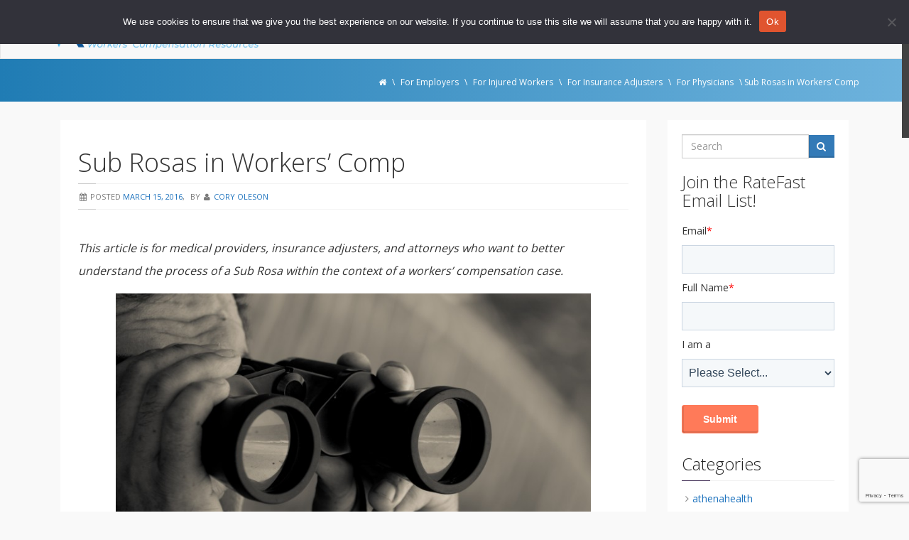

--- FILE ---
content_type: text/html; charset=UTF-8
request_url: https://blog.rate-fast.com/sub-rosas-in-workers-comp/
body_size: 15314
content:

<!DOCTYPE html>
<html lang="en-US" xmlns:og="http://ogp.me/ns#" xmlns:fb="http://ogp.me/ns/fb#" class="no-js">
<head>
<meta charset="UTF-8">
<meta http-equiv="X-UA-Compatible" content="IE=edge">
<meta name="viewport" content="width=device-width, initial-scale=1.0">
<link rel="profile" href="https://gmpg.org/xfn/11" />
<link rel="pingback" href="https://blog.rate-fast.com/xmlrpc.php">
<title>Sub Rosas in Workers&#8217; Comp &#8211; RateFast Blog</title>
                        <script>
                            /* You can add more configuration options to webfontloader by previously defining the WebFontConfig with your options */
                            if ( typeof WebFontConfig === "undefined" ) {
                                WebFontConfig = new Object();
                            }
                            WebFontConfig['google'] = {families: ['Open+Sans:400,300']};

                            (function() {
                                var wf = document.createElement( 'script' );
                                wf.src = 'https://ajax.googleapis.com/ajax/libs/webfont/1.5.3/webfont.js';
                                wf.type = 'text/javascript';
                                wf.async = 'true';
                                var s = document.getElementsByTagName( 'script' )[0];
                                s.parentNode.insertBefore( wf, s );
                            })();
                        </script>
                    <meta name='robots' content='max-image-preview:large' />
<link rel="alternate" type="application/rss+xml" title="RateFast Blog &raquo; Feed" href="https://blog.rate-fast.com/feed/" />
<link rel="alternate" title="oEmbed (JSON)" type="application/json+oembed" href="https://blog.rate-fast.com/wp-json/oembed/1.0/embed?url=https%3A%2F%2Fblog.rate-fast.com%2Fsub-rosas-in-workers-comp%2F" />
<link rel="alternate" title="oEmbed (XML)" type="text/xml+oembed" href="https://blog.rate-fast.com/wp-json/oembed/1.0/embed?url=https%3A%2F%2Fblog.rate-fast.com%2Fsub-rosas-in-workers-comp%2F&#038;format=xml" />
		<!-- This site uses the Google Analytics by ExactMetrics plugin v8.11.1 - Using Analytics tracking - https://www.exactmetrics.com/ -->
							<script src="//www.googletagmanager.com/gtag/js?id=G-T4X9D508MD"  data-cfasync="false" data-wpfc-render="false" type="text/javascript" async></script>
			<script data-cfasync="false" data-wpfc-render="false" type="text/javascript">
				var em_version = '8.11.1';
				var em_track_user = true;
				var em_no_track_reason = '';
								var ExactMetricsDefaultLocations = {"page_location":"https:\/\/blog.rate-fast.com\/sub-rosas-in-workers-comp\/"};
								if ( typeof ExactMetricsPrivacyGuardFilter === 'function' ) {
					var ExactMetricsLocations = (typeof ExactMetricsExcludeQuery === 'object') ? ExactMetricsPrivacyGuardFilter( ExactMetricsExcludeQuery ) : ExactMetricsPrivacyGuardFilter( ExactMetricsDefaultLocations );
				} else {
					var ExactMetricsLocations = (typeof ExactMetricsExcludeQuery === 'object') ? ExactMetricsExcludeQuery : ExactMetricsDefaultLocations;
				}

								var disableStrs = [
										'ga-disable-G-T4X9D508MD',
									];

				/* Function to detect opted out users */
				function __gtagTrackerIsOptedOut() {
					for (var index = 0; index < disableStrs.length; index++) {
						if (document.cookie.indexOf(disableStrs[index] + '=true') > -1) {
							return true;
						}
					}

					return false;
				}

				/* Disable tracking if the opt-out cookie exists. */
				if (__gtagTrackerIsOptedOut()) {
					for (var index = 0; index < disableStrs.length; index++) {
						window[disableStrs[index]] = true;
					}
				}

				/* Opt-out function */
				function __gtagTrackerOptout() {
					for (var index = 0; index < disableStrs.length; index++) {
						document.cookie = disableStrs[index] + '=true; expires=Thu, 31 Dec 2099 23:59:59 UTC; path=/';
						window[disableStrs[index]] = true;
					}
				}

				if ('undefined' === typeof gaOptout) {
					function gaOptout() {
						__gtagTrackerOptout();
					}
				}
								window.dataLayer = window.dataLayer || [];

				window.ExactMetricsDualTracker = {
					helpers: {},
					trackers: {},
				};
				if (em_track_user) {
					function __gtagDataLayer() {
						dataLayer.push(arguments);
					}

					function __gtagTracker(type, name, parameters) {
						if (!parameters) {
							parameters = {};
						}

						if (parameters.send_to) {
							__gtagDataLayer.apply(null, arguments);
							return;
						}

						if (type === 'event') {
														parameters.send_to = exactmetrics_frontend.v4_id;
							var hookName = name;
							if (typeof parameters['event_category'] !== 'undefined') {
								hookName = parameters['event_category'] + ':' + name;
							}

							if (typeof ExactMetricsDualTracker.trackers[hookName] !== 'undefined') {
								ExactMetricsDualTracker.trackers[hookName](parameters);
							} else {
								__gtagDataLayer('event', name, parameters);
							}
							
						} else {
							__gtagDataLayer.apply(null, arguments);
						}
					}

					__gtagTracker('js', new Date());
					__gtagTracker('set', {
						'developer_id.dNDMyYj': true,
											});
					if ( ExactMetricsLocations.page_location ) {
						__gtagTracker('set', ExactMetricsLocations);
					}
										__gtagTracker('config', 'G-T4X9D508MD', {"forceSSL":"true"} );
										window.gtag = __gtagTracker;										(function () {
						/* https://developers.google.com/analytics/devguides/collection/analyticsjs/ */
						/* ga and __gaTracker compatibility shim. */
						var noopfn = function () {
							return null;
						};
						var newtracker = function () {
							return new Tracker();
						};
						var Tracker = function () {
							return null;
						};
						var p = Tracker.prototype;
						p.get = noopfn;
						p.set = noopfn;
						p.send = function () {
							var args = Array.prototype.slice.call(arguments);
							args.unshift('send');
							__gaTracker.apply(null, args);
						};
						var __gaTracker = function () {
							var len = arguments.length;
							if (len === 0) {
								return;
							}
							var f = arguments[len - 1];
							if (typeof f !== 'object' || f === null || typeof f.hitCallback !== 'function') {
								if ('send' === arguments[0]) {
									var hitConverted, hitObject = false, action;
									if ('event' === arguments[1]) {
										if ('undefined' !== typeof arguments[3]) {
											hitObject = {
												'eventAction': arguments[3],
												'eventCategory': arguments[2],
												'eventLabel': arguments[4],
												'value': arguments[5] ? arguments[5] : 1,
											}
										}
									}
									if ('pageview' === arguments[1]) {
										if ('undefined' !== typeof arguments[2]) {
											hitObject = {
												'eventAction': 'page_view',
												'page_path': arguments[2],
											}
										}
									}
									if (typeof arguments[2] === 'object') {
										hitObject = arguments[2];
									}
									if (typeof arguments[5] === 'object') {
										Object.assign(hitObject, arguments[5]);
									}
									if ('undefined' !== typeof arguments[1].hitType) {
										hitObject = arguments[1];
										if ('pageview' === hitObject.hitType) {
											hitObject.eventAction = 'page_view';
										}
									}
									if (hitObject) {
										action = 'timing' === arguments[1].hitType ? 'timing_complete' : hitObject.eventAction;
										hitConverted = mapArgs(hitObject);
										__gtagTracker('event', action, hitConverted);
									}
								}
								return;
							}

							function mapArgs(args) {
								var arg, hit = {};
								var gaMap = {
									'eventCategory': 'event_category',
									'eventAction': 'event_action',
									'eventLabel': 'event_label',
									'eventValue': 'event_value',
									'nonInteraction': 'non_interaction',
									'timingCategory': 'event_category',
									'timingVar': 'name',
									'timingValue': 'value',
									'timingLabel': 'event_label',
									'page': 'page_path',
									'location': 'page_location',
									'title': 'page_title',
									'referrer' : 'page_referrer',
								};
								for (arg in args) {
																		if (!(!args.hasOwnProperty(arg) || !gaMap.hasOwnProperty(arg))) {
										hit[gaMap[arg]] = args[arg];
									} else {
										hit[arg] = args[arg];
									}
								}
								return hit;
							}

							try {
								f.hitCallback();
							} catch (ex) {
							}
						};
						__gaTracker.create = newtracker;
						__gaTracker.getByName = newtracker;
						__gaTracker.getAll = function () {
							return [];
						};
						__gaTracker.remove = noopfn;
						__gaTracker.loaded = true;
						window['__gaTracker'] = __gaTracker;
					})();
									} else {
										console.log("");
					(function () {
						function __gtagTracker() {
							return null;
						}

						window['__gtagTracker'] = __gtagTracker;
						window['gtag'] = __gtagTracker;
					})();
									}
			</script>
							<!-- / Google Analytics by ExactMetrics -->
		<style id='wp-img-auto-sizes-contain-inline-css' type='text/css'>
img:is([sizes=auto i],[sizes^="auto," i]){contain-intrinsic-size:3000px 1500px}
/*# sourceURL=wp-img-auto-sizes-contain-inline-css */
</style>
<style id='wp-emoji-styles-inline-css' type='text/css'>

	img.wp-smiley, img.emoji {
		display: inline !important;
		border: none !important;
		box-shadow: none !important;
		height: 1em !important;
		width: 1em !important;
		margin: 0 0.07em !important;
		vertical-align: -0.1em !important;
		background: none !important;
		padding: 0 !important;
	}
/*# sourceURL=wp-emoji-styles-inline-css */
</style>
<style id='wp-block-library-inline-css' type='text/css'>
:root{--wp-block-synced-color:#7a00df;--wp-block-synced-color--rgb:122,0,223;--wp-bound-block-color:var(--wp-block-synced-color);--wp-editor-canvas-background:#ddd;--wp-admin-theme-color:#007cba;--wp-admin-theme-color--rgb:0,124,186;--wp-admin-theme-color-darker-10:#006ba1;--wp-admin-theme-color-darker-10--rgb:0,107,160.5;--wp-admin-theme-color-darker-20:#005a87;--wp-admin-theme-color-darker-20--rgb:0,90,135;--wp-admin-border-width-focus:2px}@media (min-resolution:192dpi){:root{--wp-admin-border-width-focus:1.5px}}.wp-element-button{cursor:pointer}:root .has-very-light-gray-background-color{background-color:#eee}:root .has-very-dark-gray-background-color{background-color:#313131}:root .has-very-light-gray-color{color:#eee}:root .has-very-dark-gray-color{color:#313131}:root .has-vivid-green-cyan-to-vivid-cyan-blue-gradient-background{background:linear-gradient(135deg,#00d084,#0693e3)}:root .has-purple-crush-gradient-background{background:linear-gradient(135deg,#34e2e4,#4721fb 50%,#ab1dfe)}:root .has-hazy-dawn-gradient-background{background:linear-gradient(135deg,#faaca8,#dad0ec)}:root .has-subdued-olive-gradient-background{background:linear-gradient(135deg,#fafae1,#67a671)}:root .has-atomic-cream-gradient-background{background:linear-gradient(135deg,#fdd79a,#004a59)}:root .has-nightshade-gradient-background{background:linear-gradient(135deg,#330968,#31cdcf)}:root .has-midnight-gradient-background{background:linear-gradient(135deg,#020381,#2874fc)}:root{--wp--preset--font-size--normal:16px;--wp--preset--font-size--huge:42px}.has-regular-font-size{font-size:1em}.has-larger-font-size{font-size:2.625em}.has-normal-font-size{font-size:var(--wp--preset--font-size--normal)}.has-huge-font-size{font-size:var(--wp--preset--font-size--huge)}.has-text-align-center{text-align:center}.has-text-align-left{text-align:left}.has-text-align-right{text-align:right}.has-fit-text{white-space:nowrap!important}#end-resizable-editor-section{display:none}.aligncenter{clear:both}.items-justified-left{justify-content:flex-start}.items-justified-center{justify-content:center}.items-justified-right{justify-content:flex-end}.items-justified-space-between{justify-content:space-between}.screen-reader-text{border:0;clip-path:inset(50%);height:1px;margin:-1px;overflow:hidden;padding:0;position:absolute;width:1px;word-wrap:normal!important}.screen-reader-text:focus{background-color:#ddd;clip-path:none;color:#444;display:block;font-size:1em;height:auto;left:5px;line-height:normal;padding:15px 23px 14px;text-decoration:none;top:5px;width:auto;z-index:100000}html :where(.has-border-color){border-style:solid}html :where([style*=border-top-color]){border-top-style:solid}html :where([style*=border-right-color]){border-right-style:solid}html :where([style*=border-bottom-color]){border-bottom-style:solid}html :where([style*=border-left-color]){border-left-style:solid}html :where([style*=border-width]){border-style:solid}html :where([style*=border-top-width]){border-top-style:solid}html :where([style*=border-right-width]){border-right-style:solid}html :where([style*=border-bottom-width]){border-bottom-style:solid}html :where([style*=border-left-width]){border-left-style:solid}html :where(img[class*=wp-image-]){height:auto;max-width:100%}:where(figure){margin:0 0 1em}html :where(.is-position-sticky){--wp-admin--admin-bar--position-offset:var(--wp-admin--admin-bar--height,0px)}@media screen and (max-width:600px){html :where(.is-position-sticky){--wp-admin--admin-bar--position-offset:0px}}

/*# sourceURL=wp-block-library-inline-css */
</style><style id='global-styles-inline-css' type='text/css'>
:root{--wp--preset--aspect-ratio--square: 1;--wp--preset--aspect-ratio--4-3: 4/3;--wp--preset--aspect-ratio--3-4: 3/4;--wp--preset--aspect-ratio--3-2: 3/2;--wp--preset--aspect-ratio--2-3: 2/3;--wp--preset--aspect-ratio--16-9: 16/9;--wp--preset--aspect-ratio--9-16: 9/16;--wp--preset--color--black: #000000;--wp--preset--color--cyan-bluish-gray: #abb8c3;--wp--preset--color--white: #ffffff;--wp--preset--color--pale-pink: #f78da7;--wp--preset--color--vivid-red: #cf2e2e;--wp--preset--color--luminous-vivid-orange: #ff6900;--wp--preset--color--luminous-vivid-amber: #fcb900;--wp--preset--color--light-green-cyan: #7bdcb5;--wp--preset--color--vivid-green-cyan: #00d084;--wp--preset--color--pale-cyan-blue: #8ed1fc;--wp--preset--color--vivid-cyan-blue: #0693e3;--wp--preset--color--vivid-purple: #9b51e0;--wp--preset--gradient--vivid-cyan-blue-to-vivid-purple: linear-gradient(135deg,rgb(6,147,227) 0%,rgb(155,81,224) 100%);--wp--preset--gradient--light-green-cyan-to-vivid-green-cyan: linear-gradient(135deg,rgb(122,220,180) 0%,rgb(0,208,130) 100%);--wp--preset--gradient--luminous-vivid-amber-to-luminous-vivid-orange: linear-gradient(135deg,rgb(252,185,0) 0%,rgb(255,105,0) 100%);--wp--preset--gradient--luminous-vivid-orange-to-vivid-red: linear-gradient(135deg,rgb(255,105,0) 0%,rgb(207,46,46) 100%);--wp--preset--gradient--very-light-gray-to-cyan-bluish-gray: linear-gradient(135deg,rgb(238,238,238) 0%,rgb(169,184,195) 100%);--wp--preset--gradient--cool-to-warm-spectrum: linear-gradient(135deg,rgb(74,234,220) 0%,rgb(151,120,209) 20%,rgb(207,42,186) 40%,rgb(238,44,130) 60%,rgb(251,105,98) 80%,rgb(254,248,76) 100%);--wp--preset--gradient--blush-light-purple: linear-gradient(135deg,rgb(255,206,236) 0%,rgb(152,150,240) 100%);--wp--preset--gradient--blush-bordeaux: linear-gradient(135deg,rgb(254,205,165) 0%,rgb(254,45,45) 50%,rgb(107,0,62) 100%);--wp--preset--gradient--luminous-dusk: linear-gradient(135deg,rgb(255,203,112) 0%,rgb(199,81,192) 50%,rgb(65,88,208) 100%);--wp--preset--gradient--pale-ocean: linear-gradient(135deg,rgb(255,245,203) 0%,rgb(182,227,212) 50%,rgb(51,167,181) 100%);--wp--preset--gradient--electric-grass: linear-gradient(135deg,rgb(202,248,128) 0%,rgb(113,206,126) 100%);--wp--preset--gradient--midnight: linear-gradient(135deg,rgb(2,3,129) 0%,rgb(40,116,252) 100%);--wp--preset--font-size--small: 13px;--wp--preset--font-size--medium: 20px;--wp--preset--font-size--large: 36px;--wp--preset--font-size--x-large: 42px;--wp--preset--spacing--20: 0.44rem;--wp--preset--spacing--30: 0.67rem;--wp--preset--spacing--40: 1rem;--wp--preset--spacing--50: 1.5rem;--wp--preset--spacing--60: 2.25rem;--wp--preset--spacing--70: 3.38rem;--wp--preset--spacing--80: 5.06rem;--wp--preset--shadow--natural: 6px 6px 9px rgba(0, 0, 0, 0.2);--wp--preset--shadow--deep: 12px 12px 50px rgba(0, 0, 0, 0.4);--wp--preset--shadow--sharp: 6px 6px 0px rgba(0, 0, 0, 0.2);--wp--preset--shadow--outlined: 6px 6px 0px -3px rgb(255, 255, 255), 6px 6px rgb(0, 0, 0);--wp--preset--shadow--crisp: 6px 6px 0px rgb(0, 0, 0);}:where(.is-layout-flex){gap: 0.5em;}:where(.is-layout-grid){gap: 0.5em;}body .is-layout-flex{display: flex;}.is-layout-flex{flex-wrap: wrap;align-items: center;}.is-layout-flex > :is(*, div){margin: 0;}body .is-layout-grid{display: grid;}.is-layout-grid > :is(*, div){margin: 0;}:where(.wp-block-columns.is-layout-flex){gap: 2em;}:where(.wp-block-columns.is-layout-grid){gap: 2em;}:where(.wp-block-post-template.is-layout-flex){gap: 1.25em;}:where(.wp-block-post-template.is-layout-grid){gap: 1.25em;}.has-black-color{color: var(--wp--preset--color--black) !important;}.has-cyan-bluish-gray-color{color: var(--wp--preset--color--cyan-bluish-gray) !important;}.has-white-color{color: var(--wp--preset--color--white) !important;}.has-pale-pink-color{color: var(--wp--preset--color--pale-pink) !important;}.has-vivid-red-color{color: var(--wp--preset--color--vivid-red) !important;}.has-luminous-vivid-orange-color{color: var(--wp--preset--color--luminous-vivid-orange) !important;}.has-luminous-vivid-amber-color{color: var(--wp--preset--color--luminous-vivid-amber) !important;}.has-light-green-cyan-color{color: var(--wp--preset--color--light-green-cyan) !important;}.has-vivid-green-cyan-color{color: var(--wp--preset--color--vivid-green-cyan) !important;}.has-pale-cyan-blue-color{color: var(--wp--preset--color--pale-cyan-blue) !important;}.has-vivid-cyan-blue-color{color: var(--wp--preset--color--vivid-cyan-blue) !important;}.has-vivid-purple-color{color: var(--wp--preset--color--vivid-purple) !important;}.has-black-background-color{background-color: var(--wp--preset--color--black) !important;}.has-cyan-bluish-gray-background-color{background-color: var(--wp--preset--color--cyan-bluish-gray) !important;}.has-white-background-color{background-color: var(--wp--preset--color--white) !important;}.has-pale-pink-background-color{background-color: var(--wp--preset--color--pale-pink) !important;}.has-vivid-red-background-color{background-color: var(--wp--preset--color--vivid-red) !important;}.has-luminous-vivid-orange-background-color{background-color: var(--wp--preset--color--luminous-vivid-orange) !important;}.has-luminous-vivid-amber-background-color{background-color: var(--wp--preset--color--luminous-vivid-amber) !important;}.has-light-green-cyan-background-color{background-color: var(--wp--preset--color--light-green-cyan) !important;}.has-vivid-green-cyan-background-color{background-color: var(--wp--preset--color--vivid-green-cyan) !important;}.has-pale-cyan-blue-background-color{background-color: var(--wp--preset--color--pale-cyan-blue) !important;}.has-vivid-cyan-blue-background-color{background-color: var(--wp--preset--color--vivid-cyan-blue) !important;}.has-vivid-purple-background-color{background-color: var(--wp--preset--color--vivid-purple) !important;}.has-black-border-color{border-color: var(--wp--preset--color--black) !important;}.has-cyan-bluish-gray-border-color{border-color: var(--wp--preset--color--cyan-bluish-gray) !important;}.has-white-border-color{border-color: var(--wp--preset--color--white) !important;}.has-pale-pink-border-color{border-color: var(--wp--preset--color--pale-pink) !important;}.has-vivid-red-border-color{border-color: var(--wp--preset--color--vivid-red) !important;}.has-luminous-vivid-orange-border-color{border-color: var(--wp--preset--color--luminous-vivid-orange) !important;}.has-luminous-vivid-amber-border-color{border-color: var(--wp--preset--color--luminous-vivid-amber) !important;}.has-light-green-cyan-border-color{border-color: var(--wp--preset--color--light-green-cyan) !important;}.has-vivid-green-cyan-border-color{border-color: var(--wp--preset--color--vivid-green-cyan) !important;}.has-pale-cyan-blue-border-color{border-color: var(--wp--preset--color--pale-cyan-blue) !important;}.has-vivid-cyan-blue-border-color{border-color: var(--wp--preset--color--vivid-cyan-blue) !important;}.has-vivid-purple-border-color{border-color: var(--wp--preset--color--vivid-purple) !important;}.has-vivid-cyan-blue-to-vivid-purple-gradient-background{background: var(--wp--preset--gradient--vivid-cyan-blue-to-vivid-purple) !important;}.has-light-green-cyan-to-vivid-green-cyan-gradient-background{background: var(--wp--preset--gradient--light-green-cyan-to-vivid-green-cyan) !important;}.has-luminous-vivid-amber-to-luminous-vivid-orange-gradient-background{background: var(--wp--preset--gradient--luminous-vivid-amber-to-luminous-vivid-orange) !important;}.has-luminous-vivid-orange-to-vivid-red-gradient-background{background: var(--wp--preset--gradient--luminous-vivid-orange-to-vivid-red) !important;}.has-very-light-gray-to-cyan-bluish-gray-gradient-background{background: var(--wp--preset--gradient--very-light-gray-to-cyan-bluish-gray) !important;}.has-cool-to-warm-spectrum-gradient-background{background: var(--wp--preset--gradient--cool-to-warm-spectrum) !important;}.has-blush-light-purple-gradient-background{background: var(--wp--preset--gradient--blush-light-purple) !important;}.has-blush-bordeaux-gradient-background{background: var(--wp--preset--gradient--blush-bordeaux) !important;}.has-luminous-dusk-gradient-background{background: var(--wp--preset--gradient--luminous-dusk) !important;}.has-pale-ocean-gradient-background{background: var(--wp--preset--gradient--pale-ocean) !important;}.has-electric-grass-gradient-background{background: var(--wp--preset--gradient--electric-grass) !important;}.has-midnight-gradient-background{background: var(--wp--preset--gradient--midnight) !important;}.has-small-font-size{font-size: var(--wp--preset--font-size--small) !important;}.has-medium-font-size{font-size: var(--wp--preset--font-size--medium) !important;}.has-large-font-size{font-size: var(--wp--preset--font-size--large) !important;}.has-x-large-font-size{font-size: var(--wp--preset--font-size--x-large) !important;}
/*# sourceURL=global-styles-inline-css */
</style>

<style id='classic-theme-styles-inline-css' type='text/css'>
/*! This file is auto-generated */
.wp-block-button__link{color:#fff;background-color:#32373c;border-radius:9999px;box-shadow:none;text-decoration:none;padding:calc(.667em + 2px) calc(1.333em + 2px);font-size:1.125em}.wp-block-file__button{background:#32373c;color:#fff;text-decoration:none}
/*# sourceURL=/wp-includes/css/classic-themes.min.css */
</style>
<link rel='stylesheet' id='contact-form-7-css' href='https://blog.rate-fast.com/wp-content/plugins/contact-form-7/includes/css/styles.css?ver=6.1.4' type='text/css' media='all' />
<link rel='stylesheet' id='cookie-notice-front-css' href='https://blog.rate-fast.com/wp-content/plugins/cookie-notice/css/front.min.css?ver=2.5.11' type='text/css' media='all' />
<link rel='stylesheet' id='ce_responsive-css' href='https://blog.rate-fast.com/wp-content/plugins/simple-embed-code/css/video-container.min.css?ver=2.5.1' type='text/css' media='all' />
<link rel='stylesheet' id='mc4wp-form-basic-css' href='https://blog.rate-fast.com/wp-content/plugins/mailchimp-for-wp/assets/css/form-basic.css?ver=4.10.9' type='text/css' media='all' />
<link rel='stylesheet' id='Radix-prettyphoto-css-css' href='https://blog.rate-fast.com/wp-content/themes/radix-new/includes/css/prettyPhoto.min.css?ver=e0d57a0b221a009a88916a2d21ad9e2b' type='text/css' media='all' />
<link rel='stylesheet' id='Radix-all-css-css' href='https://blog.rate-fast.com/wp-content/themes/radix-new/includes/css/all.min.css?ver=e0d57a0b221a009a88916a2d21ad9e2b' type='text/css' media='all' />
<link rel='stylesheet' id='Radix-bootstrap-css' href='https://blog.rate-fast.com/wp-content/themes/radix-new/includes/css/bootstrap.min.css?ver=e0d57a0b221a009a88916a2d21ad9e2b' type='text/css' media='all' />
<link rel='stylesheet' id='Radix-style-css' href='https://blog.rate-fast.com/wp-content/themes/radix-new/style.css?ver=e0d57a0b221a009a88916a2d21ad9e2b' type='text/css' media='all' />
<link rel='stylesheet' id='sib-front-css-css' href='https://blog.rate-fast.com/wp-content/plugins/mailin/css/mailin-front.css?ver=e0d57a0b221a009a88916a2d21ad9e2b' type='text/css' media='all' />
<script type="text/javascript" src="https://blog.rate-fast.com/wp-content/plugins/google-analytics-dashboard-for-wp/assets/js/frontend-gtag.min.js?ver=8.11.1" id="exactmetrics-frontend-script-js" async="async" data-wp-strategy="async"></script>
<script data-cfasync="false" data-wpfc-render="false" type="text/javascript" id='exactmetrics-frontend-script-js-extra'>/* <![CDATA[ */
var exactmetrics_frontend = {"js_events_tracking":"true","download_extensions":"zip,mp3,mpeg,pdf,docx,pptx,xlsx,rar","inbound_paths":"[{\"path\":\"\\\/go\\\/\",\"label\":\"affiliate\"},{\"path\":\"\\\/recommend\\\/\",\"label\":\"affiliate\"}]","home_url":"https:\/\/blog.rate-fast.com","hash_tracking":"false","v4_id":"G-T4X9D508MD"};/* ]]> */
</script>
<script type="text/javascript" id="cookie-notice-front-js-before">
/* <![CDATA[ */
var cnArgs = {"ajaxUrl":"https:\/\/blog.rate-fast.com\/wp-admin\/admin-ajax.php","nonce":"34c8dcdecb","hideEffect":"slide","position":"top","onScroll":false,"onScrollOffset":100,"onClick":false,"cookieName":"cookie_notice_accepted","cookieTime":2592000,"cookieTimeRejected":2592000,"globalCookie":false,"redirection":false,"cache":false,"revokeCookies":false,"revokeCookiesOpt":"automatic"};

//# sourceURL=cookie-notice-front-js-before
/* ]]> */
</script>
<script type="text/javascript" src="https://blog.rate-fast.com/wp-content/plugins/cookie-notice/js/front.min.js?ver=2.5.11" id="cookie-notice-front-js"></script>
<script type="text/javascript" src="https://blog.rate-fast.com/wp-includes/js/jquery/jquery.min.js?ver=3.7.1" id="jquery-core-js"></script>
<script type="text/javascript" src="https://blog.rate-fast.com/wp-includes/js/jquery/jquery-migrate.min.js?ver=3.4.1" id="jquery-migrate-js"></script>
<script type="text/javascript" id="sib-front-js-js-extra">
/* <![CDATA[ */
var sibErrMsg = {"invalidMail":"Please fill out valid email address","requiredField":"Please fill out required fields","invalidDateFormat":"Please fill out valid date format","invalidSMSFormat":"Please fill out valid phone number"};
var ajax_sib_front_object = {"ajax_url":"https://blog.rate-fast.com/wp-admin/admin-ajax.php","ajax_nonce":"bb5e90ee20","flag_url":"https://blog.rate-fast.com/wp-content/plugins/mailin/img/flags/"};
//# sourceURL=sib-front-js-js-extra
/* ]]> */
</script>
<script type="text/javascript" src="https://blog.rate-fast.com/wp-content/plugins/mailin/js/mailin-front.js?ver=1762392771" id="sib-front-js-js"></script>
<link rel="https://api.w.org/" href="https://blog.rate-fast.com/wp-json/" /><link rel="alternate" title="JSON" type="application/json" href="https://blog.rate-fast.com/wp-json/wp/v2/posts/4831" /><link rel="EditURI" type="application/rsd+xml" title="RSD" href="https://blog.rate-fast.com/xmlrpc.php?rsd" />
<link rel="canonical" href="https://blog.rate-fast.com/sub-rosas-in-workers-comp/" />
<!-- Facebook Pixel Code -->
<script>
!function(f,b,e,v,n,t,s){if(f.fbq)return;n=f.fbq=function(){n.callMethod?
n.callMethod.apply(n,arguments):n.queue.push(arguments)};if(!f._fbq)f._fbq=n;
n.push=n;n.loaded=!0;n.version='2.0';n.queue=[];t=b.createElement(e);t.async=!0;
t.src=v;s=b.getElementsByTagName(e)[0];s.parentNode.insertBefore(t,s)}(window,
document,'script','https://connect.facebook.net/en_US/fbevents.js');

fbq('init', '1579284529034639');
fbq('track', "PageView");</script>
<noscript><img height="1" width="1" style="display:none"
src="https://www.facebook.com/tr?id=1579284529034639&ev=PageView&noscript=1"
/></noscript>
<!-- End Facebook Pixel Code --> <style> .ppw-ppf-input-container { background-color: !important; padding: px!important; border-radius: px!important; } .ppw-ppf-input-container div.ppw-ppf-headline { font-size: px!important; font-weight: !important; color: !important; } .ppw-ppf-input-container div.ppw-ppf-desc { font-size: px!important; font-weight: !important; color: !important; } .ppw-ppf-input-container label.ppw-pwd-label { font-size: px!important; font-weight: !important; color: !important; } div.ppwp-wrong-pw-error { font-size: px!important; font-weight: !important; color: #dc3232!important; background: !important; } .ppw-ppf-input-container input[type='submit'] { color: !important; background: !important; } .ppw-ppf-input-container input[type='submit']:hover { color: !important; background: !important; } .ppw-ppf-desc-below { font-size: px!important; font-weight: !important; color: !important; } </style>  <style> .ppw-form { background-color: !important; padding: px!important; border-radius: px!important; } .ppw-headline.ppw-pcp-pf-headline { font-size: px!important; font-weight: !important; color: !important; } .ppw-description.ppw-pcp-pf-desc { font-size: px!important; font-weight: !important; color: !important; } .ppw-pcp-pf-desc-above-btn { display: block; } .ppw-pcp-pf-desc-below-form { font-size: px!important; font-weight: !important; color: !important; } .ppw-input label.ppw-pcp-password-label { font-size: px!important; font-weight: !important; color: !important; } .ppw-form input[type='submit'] { color: !important; background: !important; } .ppw-form input[type='submit']:hover { color: !important; background: !important; } div.ppw-error.ppw-pcp-pf-error-msg { font-size: px!important; font-weight: !important; color: #dc3232!important; background: !important; } </style> 	<style type="text/css" id="Radix-header-css">
			.site-title,
		.site-description {
			clip: rect(1px 1px 1px 1px); /* IE7 */
			clip: rect(1px, 1px, 1px, 1px);
			position: absolute;
		}
		</style>
	<link rel="shortcut icon" href="https://blog.rate-fast.com/wp-content/uploads/2015/07/favicon.ico" type="image/x-icon" /><style media="all" type="text/css">#top-bar {background: rgb(243,243,243);}#top-bar a {color: #222222;}#top-bar a:hover {color: #48365c;}#site-menu .navbar-nav > .open > a, #site-menu .navbar-nav > .open > a:focus, #site-menu .navbar-nav > .open > a:hover, #site-menu .navbar-nav > .active > a, #site-menu .navbar-nav > .active > a:focus, #site-menu .navbar-nav > .active > a:hover, #site-menu .navbar-nav > li > a:focus, #site-menu .navbar-nav > li > a:hover, .nav .open > a, .nav .open > a:focus, .nav .open > a:hover, .dropdown-menu > li > a:focus, .dropdown-menu > li > a:hover, .dropdown-menu > .active > a, .dropdown-menu > .active > a:focus, .dropdown-menu > .active > a:hover {background-color: #2680b7;color: #ffffff;}#sub-header {background-color: rgb(30,115,190);color: #ffffff;}#breadcrumbs a {color: #ffffff}#breadcrumbs a:hover {color: #ffffff}body {background-color: #f9f9f9;color: ;font-family: Open Sans;font-weight: 400;font-size: ;}a {color: #1e73be;}a:hover, a:active, a:focus {color: #6392bf;text-decoration: none;-webkit-transition: all .3s;transition: all .3s}.hentry {background-color: #ffffff;}.entry-title a {color: ;}.entry-title a:hover {color: ;}.entry-footer, .entry-meta {color: #7a7a7a;}.author-bio {background: #4e8abf;color: #ffffff;}#sidebar .sidebar-padder {background-color: #ffffff;}.widget-title {color: #222222;}#sidebar a {color: #1e73be;}#sidebar a:hover, #sidebar a:active, #sidebar a:focus {color: #6392bf;}.footer-wrapper {background-color: #2a3c46;color: #ededed;}.footer-wrapper a {color: #7a858c;}.footer-wrapper a:hover, .footer-wrapper a:active, .footer-wrapper a:focus {color: #d5d4e0;}.footer-widget-title {color: #ffffff;}h1, .h1 {font-size: ;font-family: Open Sans;font-weight: 300;}h2, .h2 {font-size: ;font-family: Open Sans;font-weight: 300;}h3, .h3 {font-size: ;font-family: Open Sans;font-weight: 300;}h4, .h4 {font-size: ;font-family: Open Sans;font-weight: 300;}h5, .h5 {font-size: ;font-family: Open Sans;font-weight: 300;}h6, .h6 {font-size: ;font-family: Open Sans;font-weight: 300;}.navbar-default {font-family: Open Sans;font-weight: ;font-size: ;}</style><style media="all" type="text/css">.example { margin: 0 auto; }</style>		<style type="text/css" id="wp-custom-css">
			.wpcf7-form-control{
	width:100%;
	box-sizing: border-box;
  padding: 0 5px;
  min-height: 40px;
	background-color: #f5f8fa;
	font-family: "Helvetica Neue",Helvetica,Arial,sans-serif;
  font-size: 16px;
line-height: 22px;
  color: #33475b;
  border: 1px solid #cbd6e2;
}

.wpcf7-submit{
	font-family: "Helvetica Neue",Helvetica,Arial,sans-serif;
  margin: 0;
  cursor: pointer;
  display: inline-block;
  font-weight: 700;
  line-height: 12px;
  position: relative;
  text-align: center;
  transition: all .15s linear;
  background-color: #ff7a59;
  border-color: #ff7a59;
  color: #fff;
  border-radius: 3px;
  border-style: solid;
  border-width: 1px;
  font-size: 14px;
  padding: 12px 24px;
	width: 50%;
	margin: 15px 0 0;
}
.wpcf7-submit:hover, .wpcf7-submit:focus{
	background-color: #ff8f73;
  border-color: #ff8f73;
}
.valu{
	margin:10px 0 5px;
}
.required{
	color:#ff0000;
}		</style>
		
<!-- START - Open Graph and Twitter Card Tags 3.3.7 -->
 <!-- Facebook Open Graph -->
  <meta property="og:locale" content="en_US"/>
  <meta property="og:site_name" content="RateFast Blog"/>
  <meta property="og:title" content="Sub Rosas in Workers&#039; Comp"/>
  <meta property="og:url" content="https://blog.rate-fast.com/sub-rosas-in-workers-comp/"/>
  <meta property="og:type" content="article"/>
  <meta property="og:description" content="This article is for medical providers, insurance adjusters, and attorneys who want to better understand the process of a Sub Rosa within the context of a workers&#039; compensation case.


What is a Sub Rosa?
Sub Rosa is a fancy latin term that literally means &quot;Under the Rose.&quot; In workers&#039; compensati"/>
  <meta property="og:image" content="https://blog.rate-fast.com/wp-content/uploads/2016/03/7271415680_11135b4212_o-1024x683.jpg"/>
  <meta property="og:image:url" content="https://blog.rate-fast.com/wp-content/uploads/2016/03/7271415680_11135b4212_o-1024x683.jpg"/>
  <meta property="og:image:secure_url" content="https://blog.rate-fast.com/wp-content/uploads/2016/03/7271415680_11135b4212_o-1024x683.jpg"/>
  <meta property="article:published_time" content="2016-03-15T02:25:44-08:00"/>
  <meta property="article:modified_time" content="2021-05-19T08:56:49-08:00" />
  <meta property="og:updated_time" content="2021-05-19T08:56:49-08:00" />
  <meta property="article:section" content="For Employers"/>
  <meta property="article:section" content="For Injured Workers"/>
  <meta property="article:section" content="For Insurance Adjusters"/>
  <meta property="article:section" content="For Physicians"/>
 <!-- Google+ / Schema.org -->
  <meta itemprop="name" content="Sub Rosas in Workers&#039; Comp"/>
  <meta itemprop="headline" content="Sub Rosas in Workers&#039; Comp"/>
  <meta itemprop="description" content="This article is for medical providers, insurance adjusters, and attorneys who want to better understand the process of a Sub Rosa within the context of a workers&#039; compensation case.


What is a Sub Rosa?
Sub Rosa is a fancy latin term that literally means &quot;Under the Rose.&quot; In workers&#039; compensati"/>
  <meta itemprop="image" content="https://blog.rate-fast.com/wp-content/uploads/2016/03/7271415680_11135b4212_o-1024x683.jpg"/>
  <meta itemprop="datePublished" content="2016-03-15"/>
  <meta itemprop="dateModified" content="2021-05-19T08:56:49-08:00" />
  <meta itemprop="author" content="Cory Oleson"/>
 <!-- Twitter Cards -->
 <!-- SEO -->
 <!-- Misc. tags -->
 <!-- is_singular -->
<!-- END - Open Graph and Twitter Card Tags 3.3.7 -->
	
</head>
<body data-rsssl=1 class="wp-singular post-template-default single single-post postid-4831 single-format-standard wp-theme-radix-new cookies-not-set" itemscope="itemscope" itemtype="https://schema.org/WebPage">
<header id="header-wrap" class="site" itemscope="itemscope" itemtype="https://schema.org/Organization" role="banner">
    <a class="skip-link screen-reader-text" href="#content">Skip to content</a>
            <nav id="site-nav" class="navbar navbar-default navbar-main">
        <div class="container clearfix">
            <div class="navbar-header">
                <button type="button" class="navbar-toggle" data-toggle="collapse" data-target=".navbar-collapse">
                    <span class="sr-only">Toggle navigation</span>
                    <span class="icon-bar"></span>
                    <span class="icon-bar"></span>
                    <span class="icon-bar"></span>
                </button>
                <div id="navbar-brand">
                    <div class="logo">
                                                        
                                                    <a itemprop="url" href="https://blog.rate-fast.com/" title="RateFast Blog" >
                                <img itemprop="logo" width="300" height="78" src="https://blog.rate-fast.com/wp-content/uploads/2025/02/Rate-Fast-Blog-Logo.png" alt="RateFast Blog" />
                            </a>                 
                                            </div> <!-- Logo -->
                </div> <!-- navbar-brand -->
            </div> <!-- navbar-header -->
			                <nav id="desktop-menu" class="collapse navbar-collapse navbar-left" itemscope="itemscope" itemtype="https://schema.org/SiteNavigationElement" role="navigation">
                    <ul id="menu-mission" class="nav navbar-nav"><li id="menu-item-741" class="menu-item menu-item-type-post_type menu-item-object-page menu-item-741" itemprop="name"><a title="About" itemprop="url" href="https://blog.rate-fast.com/about/">About</a></li>
<li id="menu-item-3261" class="menu-item menu-item-type-taxonomy menu-item-object-category menu-item-3261" itemprop="name"><a title="For RateFast Users" itemprop="url" href="https://blog.rate-fast.com/category/how-to-use-ratefast/">For RateFast Users</a></li>
<li id="menu-item-4801" class="menu-item menu-item-type-post_type menu-item-object-page menu-item-4801" itemprop="name"><a title="FAQ" itemprop="url" href="https://blog.rate-fast.com/faq/">FAQ</a></li>
<li id="menu-item-8421" class="menu-item menu-item-type-custom menu-item-object-custom menu-item-8421" itemprop="name"><a title="Podcast" itemprop="url" href="https://itunes.apple.com/us/podcast/california-work-comp-report/id975389189?mt=2">Podcast</a></li>
<li id="menu-item-8611" class="menu-item menu-item-type-post_type menu-item-object-page menu-item-8611" itemprop="name"><a title="Whitepapers" itemprop="url" href="https://blog.rate-fast.com/whitepapers/">Whitepapers</a></li>
</ul>                </nav> <!-- desktop-menu -->
            			<!-- PSHA 9th July 2015: Adding a Back button to redirect users to Main Website  -->
			<div class="text-right" style="padding-top:12px;"><a style="background-color: orange !important;" class="btn btn-primary" href="https://rate-fast.com">Go to Rate-Fast.com</a></div>
			<!-- End PSHA -->
        </div>  <!-- container -->
    </nav> <!-- site-nav -->
</header>  <!-- header-wrap -->
<main id="content" class="site-content"> 
<div id="sub-header" itemtype="http://schema.org/WPHeader" itemscope="itemscope" role="banner">
    <div class="container clearfix">
        <div class="row">
            
                        <div class="col-md-12">
                <div id="breadcrumbs"><span itemscope itemtype="http://data-vocabulary.org/Breadcrumb"><a itemprop="url" href="https://blog.rate-fast.com/"><span itemprop="title"><i class="fa fa-home"></i></span></a></span> \  <span itemscope itemtype="http://data-vocabulary.org/Breadcrumb"><a itemprop="url" href="https://blog.rate-fast.com/category/employers/"><span itemprop="title">For Employers</span></a></span> \  <span itemscope itemtype="http://data-vocabulary.org/Breadcrumb"><a itemprop="url" href="https://blog.rate-fast.com/category/injured-workers/"><span itemprop="title">For Injured Workers</span></a></span> \  <span itemscope itemtype="http://data-vocabulary.org/Breadcrumb"><a itemprop="url" href="https://blog.rate-fast.com/category/insurance/"><span itemprop="title">For Insurance Adjusters</span></a></span> \  <span itemscope itemtype="http://data-vocabulary.org/Breadcrumb"><a itemprop="url" href="https://blog.rate-fast.com/category/physicians/"><span itemprop="title">For Physicians</span></a></span> \  Sub Rosas in Workers&#8217; Comp</div>            </div>
                    </div>
    </div>
</div>
	<div class="main-content-area">
		<div class="container-fluid clearfix pra-container">
			<div class="row-fluid">
				   
<div id="primary" class="content-area col-md-9">
			
<article id="post-4831" class="post-4831 post type-post status-publish format-standard hentry category-employers category-injured-workers category-insurance category-physicians tag-definition" itemtype="http://schema.org/BlogPosting" itemscope="itemscope">
	
		
	<header class="entry-header">
		<h1 class="entry-title" itemprop="headline">Sub Rosas in Workers&#8217; Comp</h1>
		<div class="entry-meta">
					<span class="posted-on"><i class="fa fa-calendar" aria-hidden="true"></i> Posted <a href="https://blog.rate-fast.com/sub-rosas-in-workers-comp/" title="2:25 am" rel="bookmark"><time class="entry-date published" itemprop="datePublished" datetime="2016-03-15T02:25:44-08:00">March 15, 2016</time></a>, <span class="updated-on"><i class="fa fa-refresh" aria-hidden="true"></i> updated on</span><a href="https://blog.rate-fast.com/sub-rosas-in-workers-comp/" title="2:25 am" rel="bookmark"><time class="updated" datetime="2021-05-19T08:56:49-08:00">May 19, 2021</time></a> </span><span class="byline" itemtype="http://schema.org/Person" itemscope="itemscope" itemprop="author"> by <i class="fa fa-user" aria-hidden="true"></i> <span class="author vcard"><a class="url fn" rel="author" href="https://blog.rate-fast.com/author/coryoleson/" title="View all posts by Cory Oleson" itemprop="url"><span itemprop="name"> Cory Oleson </span></a></span> </span>		</div>
	</header> <!-- entry-header -->

	<div class="entry-content clearfix">
		<p><em>This article is for medical providers, insurance adjusters, and attorneys who want to better understand the process of a Sub Rosa within the context of a workers&#8217; compensation case.</em></p>
<p><a href="https://blog.rate-fast.com/wp-content/uploads/2016/03/7271415680_11135b4212_o.jpg" rel="attachment wp-att-4841"><img fetchpriority="high" decoding="async" class="aligncenter size-large wp-image-4841" src="https://blog.rate-fast.com/wp-content/uploads/2016/03/7271415680_11135b4212_o-1024x683.jpg" alt="" width="669" height="446" srcset="https://blog.rate-fast.com/wp-content/uploads/2016/03/7271415680_11135b4212_o-1024x683.jpg 1024w, https://blog.rate-fast.com/wp-content/uploads/2016/03/7271415680_11135b4212_o-300x200.jpg 300w, https://blog.rate-fast.com/wp-content/uploads/2016/03/7271415680_11135b4212_o-768x512.jpg 768w" sizes="(max-width: 669px) 100vw, 669px" /></a></p>
<h2 style="text-align: left;">What is a Sub Rosa?</h2>
<p><span style="font-weight: 400;">Sub Rosa is a fancy latin term that literally means &#8220;Under the Rose.&#8221; In workers&#8217; compensation, however, it means secret investigation—surveillance. During a Sub Rosa investigation, usually an investigator is sent out to survey the injured worker. The investigator attempts to observe what level of physical activity the injured worker can or cannot perform. The second, and less common use of Sub Rosa in work comp is to investigate a doctor, an employer, work sites, and/or working conditions. </span></p>
<h2>What are the stakeholders looking for in a Sub Rosa?</h2>
<p><span style="font-weight: 400;">When insurance adjusters, employers, or medical providers require a Sub Rosa investigation, they are normally looking evidence that an employee can perform observable physical activities that are in excess of what they claim they can do.</span></p>
<p><span style="font-weight: 400;"> For instance, an injured worker may report that they can&#8217;t lift anything, or can&#8217;t bend over, or can&#8217;t walk without a cane. The fundamental purpose of this surveillance is to verify or disprove the validity of what the person is claiming in regards to their physical or psychological conditions. </span></p>
<p>Sometimes a patient may claim that they have good days and bad days. In these cases, their limitations ambiguous. It&#8217;s very important, therefore, that Sub Rosas span several, separate days, to provide an accurate view of the patient&#8217;s conditions.</p>
<h2>What should the doctor do while viewing surveillance footage of a patient?</h2>
<p>Most surveillance tapes are dead-boring. It is advisable for the doctor to dictate what she observes the patient doing while she watches the tape. It&#8217;s also important for the doctor to state whether she can clearly identify that the person being filmed is the patient in question, or whether she knows it is certainly not the patient, or whether she can&#8217;t tell.</p>
<h2>When should an attorney consider requesting a Sub Rosa?</h2>
<p>An attorney may consider a Sub Rosa to be useful if one or more of the following are present:</p>
<ul>
<li>Is the patient off from work for a much longer time than is typical for their condition?</li>
<li>Does the patient have a history of workers&#8217; comp cases where this has been a trend?</li>
<li>Do physical findings corroborate with the patient&#8217;s description of their symptoms?</li>
</ul>
<h2>Should a doctor confront the patient with apparent discrepancies before recommending a Sub Rosa?</h2>
<p>Yes. There is a lot that can be gained from a frank discussion with the patient about their symptoms and physical findings. Here at RateFast, we are committed to remaining non-partisan—we believe the ultimate goal of a workers&#8217; compensation claim should be to get patients safely back to work. Therefore, we recommend an open and honest discussion with the injured worker before considering surveillance.</p>
<p><a href="https://rate-fast.com" target="_blank" rel="noopener noreferrer">Try RateFast Express today</a>!</p>
	</div><!-- .entry-content -->
	
	<footer class="entry-footer">
					<span class="cat-links">
				<i class="fa fa-folder-open" title="" aria-hidden="true"></i>
				Categories <a href="https://blog.rate-fast.com/category/employers/" >For Employers</a>, <a href="https://blog.rate-fast.com/category/injured-workers/" >For Injured Workers</a>, <a href="https://blog.rate-fast.com/category/insurance/" >For Insurance Adjusters</a>, <a href="https://blog.rate-fast.com/category/physicians/" >For Physicians</a> 			</span>
					<span class="tags-links">
				<i class="fa fa-tags" title="" aria-hidden="true"></i>
				Tagged in <a href="https://blog.rate-fast.com/tag/definition/" rel="tag">definition</a> 			</span>
			</footer> <!-- entry-footer -->
</article>


		<div class="hentry">
<p>Would you like to quickly make workers' compensation a more profitable and streamlined part of your medical practice? We've got you covered. <a href="/ratefastexpress" target="_blank">Click here to check out RateFast Express</a>.</p>
	<p>Have a question? Want to see a specific topic covered? We'd love to hear from you.</p>
	<p>Message us on <a target="_blank" href="https://www.facebook.com/ratefastcalifornia">Facebook</a>, <a target="_blank"  href="https://www.twitter.com/ratefast">Twitter</a>, or email us at <a target="_blank"  href="mailto:info@rate-fast.com">info@rate-fast.com</a></p>
</div>
			<nav id="nav-below" class="post-navigation" role="navigation">
		<ul class="pager">

			
				<li class="nav-previous previous"><a href="https://blog.rate-fast.com/pr4-reports-and-impairment-ratings/" rel="prev"><span class="meta-nav"><i class="fa fa-chevron-left" aria-hidden="true"></i></span> Use RateFast for PR-4 Reports and Impairment Ratings</a></li>				<li class="nav-next next"><a href="https://blog.rate-fast.com/how-to-invite-new-users-to-your-ratefast-account/" rel="next">How to Invite New Users to Join Your RateFast Account <span class="meta-nav"><i class="fa fa-chevron-right" aria-hidden="true"></i></span></a></li>
			
		</ul>
	</nav><!-- #nav-below -->
						
</div> <!-- #primary -->
	<div id="sidebar" class="col-md-3" role="complementary" itemscope itemtype="https://schema.org/WPSideBar">
		<div class="sidebar-padder clearfix">
			<aside class="widget-area">
				<div id="search-2" class="widget widget_search"><form role="search" method="get" id="searchform" action="https://blog.rate-fast.com/">
	<div class="input-group">
		<label for="s" class="screen-reader-text">Search</label>
		<input type="text" value="" name="s" id="s" class="form-control" placeholder="Search" />
		<span class="input-group-btn">
			<button type="submit" class="btn btn-default"><i class="fa fa-search" aria-hidden="true"></i></button>
		</span>
	</div>
</form></div><div id="block-3" class="widget widget_block"><h3>Join the RateFast Email List!</h3>
</div><div id="block-4" class="widget widget_block">
<div class="wp-block-contact-form-7-contact-form-selector">
<div class="wpcf7 no-js" id="wpcf7-f16595-o1" lang="en-US" dir="ltr" data-wpcf7-id="16595">
<div class="screen-reader-response"><p role="status" aria-live="polite" aria-atomic="true"></p> <ul></ul></div>
<form action="/sub-rosas-in-workers-comp/#wpcf7-f16595-o1" method="post" class="wpcf7-form init" aria-label="Contact form" novalidate="novalidate" data-status="init">
<fieldset class="hidden-fields-container"><input type="hidden" name="_wpcf7" value="16595" /><input type="hidden" name="_wpcf7_version" value="6.1.4" /><input type="hidden" name="_wpcf7_locale" value="en_US" /><input type="hidden" name="_wpcf7_unit_tag" value="wpcf7-f16595-o1" /><input type="hidden" name="_wpcf7_container_post" value="0" /><input type="hidden" name="_wpcf7_posted_data_hash" value="" /><input type="hidden" name="_wpcf7_recaptcha_response" value="" />
</fieldset>
<p><label> </label>
</p>
<div class="valu">
	<p>Email<span class="required">*</span>
	</p>
</div>
<p><span class="wpcf7-form-control-wrap" data-name="your-email"><input size="40" maxlength="400" class="wpcf7-form-control wpcf7-email wpcf7-validates-as-required wpcf7-text wpcf7-validates-as-email" autocomplete="email" aria-required="true" aria-invalid="false" value="" type="email" name="your-email" /></span>
</p>
<p><label> </label>
</p>
<div class="valu">
	<p>Full Name<span class="required">*</span>
	</p>
</div>
<p><span class="wpcf7-form-control-wrap" data-name="your-name"><input size="40" maxlength="400" class="wpcf7-form-control wpcf7-text wpcf7-validates-as-required" autocomplete="name" aria-required="true" aria-invalid="false" value="" type="text" name="your-name" /></span>
</p>
<p><label> </label>
</p>
<div class="valu">
	<p>I am a
	</p>
</div>
<p><span class="wpcf7-form-control-wrap" data-name="select-569"><select class="wpcf7-form-control wpcf7-select" aria-invalid="false" name="select-569"><option value="Please Select...">Please Select...</option><option value="Provider">Provider</option><option value="Adjuster">Adjuster</option><option value="Attorney">Attorney</option><option value="Other">Other</option></select></span>
</p>
<p><input class="wpcf7-form-control wpcf7-submit has-spinner" type="submit" value="Submit" />
</p><div class="wpcf7-response-output" aria-hidden="true"></div>
</form>
</div>
</div>
</div><div id="categories-3" class="widget widget_categories"><h3 class="widget-title">Categories</h3>
			<ul>
					<li class="cat-item cat-item-1276"><a href="https://blog.rate-fast.com/category/athenahealth/">athenahealth</a>
</li>
	<li class="cat-item cat-item-1211"><a href="https://blog.rate-fast.com/category/employers/">For Employers</a>
</li>
	<li class="cat-item cat-item-1278"><a href="https://blog.rate-fast.com/category/genex/">For Genex Users</a>
</li>
	<li class="cat-item cat-item-1201"><a href="https://blog.rate-fast.com/category/injured-workers/">For Injured Workers</a>
</li>
	<li class="cat-item cat-item-61"><a href="https://blog.rate-fast.com/category/insurance/">For Insurance Adjusters</a>
</li>
	<li class="cat-item cat-item-51"><a href="https://blog.rate-fast.com/category/physicians/">For Physicians</a>
</li>
	<li class="cat-item cat-item-691"><a href="https://blog.rate-fast.com/category/how-to-use-ratefast/">For RateFast Users</a>
</li>
	<li class="cat-item cat-item-1275"><a href="https://blog.rate-fast.com/category/infographics/">Infographics</a>
</li>
	<li class="cat-item cat-item-761"><a href="https://blog.rate-fast.com/category/news/">News</a>
</li>
	<li class="cat-item cat-item-1274"><a href="https://blog.rate-fast.com/category/podcasts/">Podcasts</a>
</li>
	<li class="cat-item cat-item-1279"><a href="https://blog.rate-fast.com/category/published-papers/">Published Papers</a>
</li>
	<li class="cat-item cat-item-751"><a href="https://blog.rate-fast.com/category/videos/">Videos</a>
</li>
			</ul>

			</div>
		<div id="recent-posts-2" class="widget widget_recent_entries">
		<h3 class="widget-title">Recent Posts</h3>
		<ul>
											<li>
					<a href="https://blog.rate-fast.com/how-to-switch-between-organizations-in-ratefast/">How to Switch Between Organizations in RateFast</a>
									</li>
											<li>
					<a href="https://blog.rate-fast.com/abime-certification/">ABIME Certification</a>
									</li>
											<li>
					<a href="https://blog.rate-fast.com/functional-loss-rating-a-scientific-and-mathematical-approach-feat-bruce-bolon/">Functional Loss Rating &#8211; A Scientific and Mathematical Approach Feat. Bruce Bolon</a>
									</li>
											<li>
					<a href="https://blog.rate-fast.com/ratefast-flr-method-improves-payer-and-physician-relations/">RateFast FLR Method Improves Payer and Physician Relations</a>
									</li>
											<li>
					<a href="https://blog.rate-fast.com/ratefast-flr-method-helps-set-claim-reserve-costs/">RateFast FLR Method Helps Set Claim Reserve Costs</a>
									</li>
					</ul>

		</div>			</aside>
		</div>
	</div>
            </div> <!-- row -->
        </div> <!-- container -->
    </div><!--/.main-content-area-->
</main><!--/#content-->
<footer class="footer-wrapper">
    <div class="container-fluid clearfix">
        <div class="row-fluid"> 
                            <div class="footer-content">
                                    </div>
            
                                        <div class="copyrights-area clearfix" itemtype="https://schema.org/WPFooter" itemscope="itemscope" role="contentinfo">
                    <div class="row-fluid">         
                        <div class="copyright-text col-md-6">
                            Copyright &copy;                             <span itemprop="copyrightYear">
                                2026                            </span>
                            <a href="https://blog.rate-fast.com" itemprop="url"><span itemprop="copyrightHolder">RateFast Blog</span></a>
                            All rights reserved.							<span><a href="https://blog.rate-fast.com/wp-content/uploads/2023/01/2023_01_11-RateFast_website_privacy_policy.pdf" target="_blank">Privacy Policy</a></span>
                        </div> 
                                            </div>
                </div>
                    </div> 
    </div> 
</footer>
    <a href="#" class="to-top"><i class="fa fa-arrow-up" aria-hidden="true"></i></a>
<script type="speculationrules">
{"prefetch":[{"source":"document","where":{"and":[{"href_matches":"/*"},{"not":{"href_matches":["/wp-*.php","/wp-admin/*","/wp-content/uploads/*","/wp-content/*","/wp-content/plugins/*","/wp-content/themes/radix-new/*","/*\\?(.+)"]}},{"not":{"selector_matches":"a[rel~=\"nofollow\"]"}},{"not":{"selector_matches":".no-prefetch, .no-prefetch a"}}]},"eagerness":"conservative"}]}
</script>
		<span id="tipus"></span>
		<script type="text/javascript" src="https://blog.rate-fast.com/wp-includes/js/dist/hooks.min.js?ver=dd5603f07f9220ed27f1" id="wp-hooks-js"></script>
<script type="text/javascript" src="https://blog.rate-fast.com/wp-includes/js/dist/i18n.min.js?ver=c26c3dc7bed366793375" id="wp-i18n-js"></script>
<script type="text/javascript" id="wp-i18n-js-after">
/* <![CDATA[ */
wp.i18n.setLocaleData( { 'text direction\u0004ltr': [ 'ltr' ] } );
//# sourceURL=wp-i18n-js-after
/* ]]> */
</script>
<script type="text/javascript" src="https://blog.rate-fast.com/wp-content/plugins/contact-form-7/includes/swv/js/index.js?ver=6.1.4" id="swv-js"></script>
<script type="text/javascript" id="contact-form-7-js-before">
/* <![CDATA[ */
var wpcf7 = {
    "api": {
        "root": "https:\/\/blog.rate-fast.com\/wp-json\/",
        "namespace": "contact-form-7\/v1"
    }
};
//# sourceURL=contact-form-7-js-before
/* ]]> */
</script>
<script type="text/javascript" src="https://blog.rate-fast.com/wp-content/plugins/contact-form-7/includes/js/index.js?ver=6.1.4" id="contact-form-7-js"></script>
<script type="text/javascript" src="https://blog.rate-fast.com/wp-content/themes/radix-new/includes/js/modernizr.min.js?ver=2.8.3" id="Radix-modernizr-js"></script>
<script type="text/javascript" src="https://blog.rate-fast.com/wp-content/themes/radix-new/includes/js/bootstrap.min.js?ver=3.3.4" id="Radix-bootstrapjs-js"></script>
<script type="text/javascript" src="https://blog.rate-fast.com/wp-content/themes/radix-new/includes/js/plugins.min.js?ver=1.1.0" id="Radix-plugins-js"></script>
<script type="text/javascript" src="https://blog.rate-fast.com/wp-content/themes/radix-new/includes/js/scripts.min.js?ver=1.1.0" id="Radix-scripts-js"></script>
<script type="text/javascript" src="https://blog.rate-fast.com/wp-content/themes/radix-new/includes/js/jquery.prettyPhoto.min.js?ver=3.1.6" id="Radix-prettyphoto-js"></script>
<script type="text/javascript" src="https://www.google.com/recaptcha/api.js?render=6Lez9fMqAAAAALDoKG0qwDmiYJPSXPLfJSfTTyIR&amp;ver=3.0" id="google-recaptcha-js"></script>
<script type="text/javascript" src="https://blog.rate-fast.com/wp-includes/js/dist/vendor/wp-polyfill.min.js?ver=3.15.0" id="wp-polyfill-js"></script>
<script type="text/javascript" id="wpcf7-recaptcha-js-before">
/* <![CDATA[ */
var wpcf7_recaptcha = {
    "sitekey": "6Lez9fMqAAAAALDoKG0qwDmiYJPSXPLfJSfTTyIR",
    "actions": {
        "homepage": "homepage",
        "contactform": "contactform"
    }
};
//# sourceURL=wpcf7-recaptcha-js-before
/* ]]> */
</script>
<script type="text/javascript" src="https://blog.rate-fast.com/wp-content/plugins/contact-form-7/modules/recaptcha/index.js?ver=6.1.4" id="wpcf7-recaptcha-js"></script>
<script id="wp-emoji-settings" type="application/json">
{"baseUrl":"https://s.w.org/images/core/emoji/17.0.2/72x72/","ext":".png","svgUrl":"https://s.w.org/images/core/emoji/17.0.2/svg/","svgExt":".svg","source":{"concatemoji":"https://blog.rate-fast.com/wp-includes/js/wp-emoji-release.min.js?ver=e0d57a0b221a009a88916a2d21ad9e2b"}}
</script>
<script type="module">
/* <![CDATA[ */
/*! This file is auto-generated */
const a=JSON.parse(document.getElementById("wp-emoji-settings").textContent),o=(window._wpemojiSettings=a,"wpEmojiSettingsSupports"),s=["flag","emoji"];function i(e){try{var t={supportTests:e,timestamp:(new Date).valueOf()};sessionStorage.setItem(o,JSON.stringify(t))}catch(e){}}function c(e,t,n){e.clearRect(0,0,e.canvas.width,e.canvas.height),e.fillText(t,0,0);t=new Uint32Array(e.getImageData(0,0,e.canvas.width,e.canvas.height).data);e.clearRect(0,0,e.canvas.width,e.canvas.height),e.fillText(n,0,0);const a=new Uint32Array(e.getImageData(0,0,e.canvas.width,e.canvas.height).data);return t.every((e,t)=>e===a[t])}function p(e,t){e.clearRect(0,0,e.canvas.width,e.canvas.height),e.fillText(t,0,0);var n=e.getImageData(16,16,1,1);for(let e=0;e<n.data.length;e++)if(0!==n.data[e])return!1;return!0}function u(e,t,n,a){switch(t){case"flag":return n(e,"\ud83c\udff3\ufe0f\u200d\u26a7\ufe0f","\ud83c\udff3\ufe0f\u200b\u26a7\ufe0f")?!1:!n(e,"\ud83c\udde8\ud83c\uddf6","\ud83c\udde8\u200b\ud83c\uddf6")&&!n(e,"\ud83c\udff4\udb40\udc67\udb40\udc62\udb40\udc65\udb40\udc6e\udb40\udc67\udb40\udc7f","\ud83c\udff4\u200b\udb40\udc67\u200b\udb40\udc62\u200b\udb40\udc65\u200b\udb40\udc6e\u200b\udb40\udc67\u200b\udb40\udc7f");case"emoji":return!a(e,"\ud83e\u1fac8")}return!1}function f(e,t,n,a){let r;const o=(r="undefined"!=typeof WorkerGlobalScope&&self instanceof WorkerGlobalScope?new OffscreenCanvas(300,150):document.createElement("canvas")).getContext("2d",{willReadFrequently:!0}),s=(o.textBaseline="top",o.font="600 32px Arial",{});return e.forEach(e=>{s[e]=t(o,e,n,a)}),s}function r(e){var t=document.createElement("script");t.src=e,t.defer=!0,document.head.appendChild(t)}a.supports={everything:!0,everythingExceptFlag:!0},new Promise(t=>{let n=function(){try{var e=JSON.parse(sessionStorage.getItem(o));if("object"==typeof e&&"number"==typeof e.timestamp&&(new Date).valueOf()<e.timestamp+604800&&"object"==typeof e.supportTests)return e.supportTests}catch(e){}return null}();if(!n){if("undefined"!=typeof Worker&&"undefined"!=typeof OffscreenCanvas&&"undefined"!=typeof URL&&URL.createObjectURL&&"undefined"!=typeof Blob)try{var e="postMessage("+f.toString()+"("+[JSON.stringify(s),u.toString(),c.toString(),p.toString()].join(",")+"));",a=new Blob([e],{type:"text/javascript"});const r=new Worker(URL.createObjectURL(a),{name:"wpTestEmojiSupports"});return void(r.onmessage=e=>{i(n=e.data),r.terminate(),t(n)})}catch(e){}i(n=f(s,u,c,p))}t(n)}).then(e=>{for(const n in e)a.supports[n]=e[n],a.supports.everything=a.supports.everything&&a.supports[n],"flag"!==n&&(a.supports.everythingExceptFlag=a.supports.everythingExceptFlag&&a.supports[n]);var t;a.supports.everythingExceptFlag=a.supports.everythingExceptFlag&&!a.supports.flag,a.supports.everything||((t=a.source||{}).concatemoji?r(t.concatemoji):t.wpemoji&&t.twemoji&&(r(t.twemoji),r(t.wpemoji)))});
//# sourceURL=https://blog.rate-fast.com/wp-includes/js/wp-emoji-loader.min.js
/* ]]> */
</script>
<script type="text/javascript">
			/* <![CDATA[ */
				jQuery(document).ready(function(){ });
			/* ]]> */
			</script>
		<!-- Cookie Notice plugin v2.5.11 by Hu-manity.co https://hu-manity.co/ -->
		<div id="cookie-notice" role="dialog" class="cookie-notice-hidden cookie-revoke-hidden cn-position-top" aria-label="Cookie Notice" style="background-color: rgba(50,50,58,1);"><div class="cookie-notice-container" style="color: #fff"><span id="cn-notice-text" class="cn-text-container">We use cookies to ensure that we give you the best experience on our website. If you continue to use this site we will assume that you are happy with it.</span><span id="cn-notice-buttons" class="cn-buttons-container"><button id="cn-accept-cookie" data-cookie-set="accept" class="cn-set-cookie cn-button" aria-label="Ok" style="background-color: #e0542f">Ok</button></span><button type="button" id="cn-close-notice" data-cookie-set="accept" class="cn-close-icon" aria-label="No"></button></div>
			
		</div>
		<!-- / Cookie Notice plugin --></body>
</html>

--- FILE ---
content_type: text/html; charset=utf-8
request_url: https://www.google.com/recaptcha/api2/anchor?ar=1&k=6Lez9fMqAAAAALDoKG0qwDmiYJPSXPLfJSfTTyIR&co=aHR0cHM6Ly9ibG9nLnJhdGUtZmFzdC5jb206NDQz&hl=en&v=PoyoqOPhxBO7pBk68S4YbpHZ&size=invisible&anchor-ms=20000&execute-ms=30000&cb=bhj3yusbmqen
body_size: 48997
content:
<!DOCTYPE HTML><html dir="ltr" lang="en"><head><meta http-equiv="Content-Type" content="text/html; charset=UTF-8">
<meta http-equiv="X-UA-Compatible" content="IE=edge">
<title>reCAPTCHA</title>
<style type="text/css">
/* cyrillic-ext */
@font-face {
  font-family: 'Roboto';
  font-style: normal;
  font-weight: 400;
  font-stretch: 100%;
  src: url(//fonts.gstatic.com/s/roboto/v48/KFO7CnqEu92Fr1ME7kSn66aGLdTylUAMa3GUBHMdazTgWw.woff2) format('woff2');
  unicode-range: U+0460-052F, U+1C80-1C8A, U+20B4, U+2DE0-2DFF, U+A640-A69F, U+FE2E-FE2F;
}
/* cyrillic */
@font-face {
  font-family: 'Roboto';
  font-style: normal;
  font-weight: 400;
  font-stretch: 100%;
  src: url(//fonts.gstatic.com/s/roboto/v48/KFO7CnqEu92Fr1ME7kSn66aGLdTylUAMa3iUBHMdazTgWw.woff2) format('woff2');
  unicode-range: U+0301, U+0400-045F, U+0490-0491, U+04B0-04B1, U+2116;
}
/* greek-ext */
@font-face {
  font-family: 'Roboto';
  font-style: normal;
  font-weight: 400;
  font-stretch: 100%;
  src: url(//fonts.gstatic.com/s/roboto/v48/KFO7CnqEu92Fr1ME7kSn66aGLdTylUAMa3CUBHMdazTgWw.woff2) format('woff2');
  unicode-range: U+1F00-1FFF;
}
/* greek */
@font-face {
  font-family: 'Roboto';
  font-style: normal;
  font-weight: 400;
  font-stretch: 100%;
  src: url(//fonts.gstatic.com/s/roboto/v48/KFO7CnqEu92Fr1ME7kSn66aGLdTylUAMa3-UBHMdazTgWw.woff2) format('woff2');
  unicode-range: U+0370-0377, U+037A-037F, U+0384-038A, U+038C, U+038E-03A1, U+03A3-03FF;
}
/* math */
@font-face {
  font-family: 'Roboto';
  font-style: normal;
  font-weight: 400;
  font-stretch: 100%;
  src: url(//fonts.gstatic.com/s/roboto/v48/KFO7CnqEu92Fr1ME7kSn66aGLdTylUAMawCUBHMdazTgWw.woff2) format('woff2');
  unicode-range: U+0302-0303, U+0305, U+0307-0308, U+0310, U+0312, U+0315, U+031A, U+0326-0327, U+032C, U+032F-0330, U+0332-0333, U+0338, U+033A, U+0346, U+034D, U+0391-03A1, U+03A3-03A9, U+03B1-03C9, U+03D1, U+03D5-03D6, U+03F0-03F1, U+03F4-03F5, U+2016-2017, U+2034-2038, U+203C, U+2040, U+2043, U+2047, U+2050, U+2057, U+205F, U+2070-2071, U+2074-208E, U+2090-209C, U+20D0-20DC, U+20E1, U+20E5-20EF, U+2100-2112, U+2114-2115, U+2117-2121, U+2123-214F, U+2190, U+2192, U+2194-21AE, U+21B0-21E5, U+21F1-21F2, U+21F4-2211, U+2213-2214, U+2216-22FF, U+2308-230B, U+2310, U+2319, U+231C-2321, U+2336-237A, U+237C, U+2395, U+239B-23B7, U+23D0, U+23DC-23E1, U+2474-2475, U+25AF, U+25B3, U+25B7, U+25BD, U+25C1, U+25CA, U+25CC, U+25FB, U+266D-266F, U+27C0-27FF, U+2900-2AFF, U+2B0E-2B11, U+2B30-2B4C, U+2BFE, U+3030, U+FF5B, U+FF5D, U+1D400-1D7FF, U+1EE00-1EEFF;
}
/* symbols */
@font-face {
  font-family: 'Roboto';
  font-style: normal;
  font-weight: 400;
  font-stretch: 100%;
  src: url(//fonts.gstatic.com/s/roboto/v48/KFO7CnqEu92Fr1ME7kSn66aGLdTylUAMaxKUBHMdazTgWw.woff2) format('woff2');
  unicode-range: U+0001-000C, U+000E-001F, U+007F-009F, U+20DD-20E0, U+20E2-20E4, U+2150-218F, U+2190, U+2192, U+2194-2199, U+21AF, U+21E6-21F0, U+21F3, U+2218-2219, U+2299, U+22C4-22C6, U+2300-243F, U+2440-244A, U+2460-24FF, U+25A0-27BF, U+2800-28FF, U+2921-2922, U+2981, U+29BF, U+29EB, U+2B00-2BFF, U+4DC0-4DFF, U+FFF9-FFFB, U+10140-1018E, U+10190-1019C, U+101A0, U+101D0-101FD, U+102E0-102FB, U+10E60-10E7E, U+1D2C0-1D2D3, U+1D2E0-1D37F, U+1F000-1F0FF, U+1F100-1F1AD, U+1F1E6-1F1FF, U+1F30D-1F30F, U+1F315, U+1F31C, U+1F31E, U+1F320-1F32C, U+1F336, U+1F378, U+1F37D, U+1F382, U+1F393-1F39F, U+1F3A7-1F3A8, U+1F3AC-1F3AF, U+1F3C2, U+1F3C4-1F3C6, U+1F3CA-1F3CE, U+1F3D4-1F3E0, U+1F3ED, U+1F3F1-1F3F3, U+1F3F5-1F3F7, U+1F408, U+1F415, U+1F41F, U+1F426, U+1F43F, U+1F441-1F442, U+1F444, U+1F446-1F449, U+1F44C-1F44E, U+1F453, U+1F46A, U+1F47D, U+1F4A3, U+1F4B0, U+1F4B3, U+1F4B9, U+1F4BB, U+1F4BF, U+1F4C8-1F4CB, U+1F4D6, U+1F4DA, U+1F4DF, U+1F4E3-1F4E6, U+1F4EA-1F4ED, U+1F4F7, U+1F4F9-1F4FB, U+1F4FD-1F4FE, U+1F503, U+1F507-1F50B, U+1F50D, U+1F512-1F513, U+1F53E-1F54A, U+1F54F-1F5FA, U+1F610, U+1F650-1F67F, U+1F687, U+1F68D, U+1F691, U+1F694, U+1F698, U+1F6AD, U+1F6B2, U+1F6B9-1F6BA, U+1F6BC, U+1F6C6-1F6CF, U+1F6D3-1F6D7, U+1F6E0-1F6EA, U+1F6F0-1F6F3, U+1F6F7-1F6FC, U+1F700-1F7FF, U+1F800-1F80B, U+1F810-1F847, U+1F850-1F859, U+1F860-1F887, U+1F890-1F8AD, U+1F8B0-1F8BB, U+1F8C0-1F8C1, U+1F900-1F90B, U+1F93B, U+1F946, U+1F984, U+1F996, U+1F9E9, U+1FA00-1FA6F, U+1FA70-1FA7C, U+1FA80-1FA89, U+1FA8F-1FAC6, U+1FACE-1FADC, U+1FADF-1FAE9, U+1FAF0-1FAF8, U+1FB00-1FBFF;
}
/* vietnamese */
@font-face {
  font-family: 'Roboto';
  font-style: normal;
  font-weight: 400;
  font-stretch: 100%;
  src: url(//fonts.gstatic.com/s/roboto/v48/KFO7CnqEu92Fr1ME7kSn66aGLdTylUAMa3OUBHMdazTgWw.woff2) format('woff2');
  unicode-range: U+0102-0103, U+0110-0111, U+0128-0129, U+0168-0169, U+01A0-01A1, U+01AF-01B0, U+0300-0301, U+0303-0304, U+0308-0309, U+0323, U+0329, U+1EA0-1EF9, U+20AB;
}
/* latin-ext */
@font-face {
  font-family: 'Roboto';
  font-style: normal;
  font-weight: 400;
  font-stretch: 100%;
  src: url(//fonts.gstatic.com/s/roboto/v48/KFO7CnqEu92Fr1ME7kSn66aGLdTylUAMa3KUBHMdazTgWw.woff2) format('woff2');
  unicode-range: U+0100-02BA, U+02BD-02C5, U+02C7-02CC, U+02CE-02D7, U+02DD-02FF, U+0304, U+0308, U+0329, U+1D00-1DBF, U+1E00-1E9F, U+1EF2-1EFF, U+2020, U+20A0-20AB, U+20AD-20C0, U+2113, U+2C60-2C7F, U+A720-A7FF;
}
/* latin */
@font-face {
  font-family: 'Roboto';
  font-style: normal;
  font-weight: 400;
  font-stretch: 100%;
  src: url(//fonts.gstatic.com/s/roboto/v48/KFO7CnqEu92Fr1ME7kSn66aGLdTylUAMa3yUBHMdazQ.woff2) format('woff2');
  unicode-range: U+0000-00FF, U+0131, U+0152-0153, U+02BB-02BC, U+02C6, U+02DA, U+02DC, U+0304, U+0308, U+0329, U+2000-206F, U+20AC, U+2122, U+2191, U+2193, U+2212, U+2215, U+FEFF, U+FFFD;
}
/* cyrillic-ext */
@font-face {
  font-family: 'Roboto';
  font-style: normal;
  font-weight: 500;
  font-stretch: 100%;
  src: url(//fonts.gstatic.com/s/roboto/v48/KFO7CnqEu92Fr1ME7kSn66aGLdTylUAMa3GUBHMdazTgWw.woff2) format('woff2');
  unicode-range: U+0460-052F, U+1C80-1C8A, U+20B4, U+2DE0-2DFF, U+A640-A69F, U+FE2E-FE2F;
}
/* cyrillic */
@font-face {
  font-family: 'Roboto';
  font-style: normal;
  font-weight: 500;
  font-stretch: 100%;
  src: url(//fonts.gstatic.com/s/roboto/v48/KFO7CnqEu92Fr1ME7kSn66aGLdTylUAMa3iUBHMdazTgWw.woff2) format('woff2');
  unicode-range: U+0301, U+0400-045F, U+0490-0491, U+04B0-04B1, U+2116;
}
/* greek-ext */
@font-face {
  font-family: 'Roboto';
  font-style: normal;
  font-weight: 500;
  font-stretch: 100%;
  src: url(//fonts.gstatic.com/s/roboto/v48/KFO7CnqEu92Fr1ME7kSn66aGLdTylUAMa3CUBHMdazTgWw.woff2) format('woff2');
  unicode-range: U+1F00-1FFF;
}
/* greek */
@font-face {
  font-family: 'Roboto';
  font-style: normal;
  font-weight: 500;
  font-stretch: 100%;
  src: url(//fonts.gstatic.com/s/roboto/v48/KFO7CnqEu92Fr1ME7kSn66aGLdTylUAMa3-UBHMdazTgWw.woff2) format('woff2');
  unicode-range: U+0370-0377, U+037A-037F, U+0384-038A, U+038C, U+038E-03A1, U+03A3-03FF;
}
/* math */
@font-face {
  font-family: 'Roboto';
  font-style: normal;
  font-weight: 500;
  font-stretch: 100%;
  src: url(//fonts.gstatic.com/s/roboto/v48/KFO7CnqEu92Fr1ME7kSn66aGLdTylUAMawCUBHMdazTgWw.woff2) format('woff2');
  unicode-range: U+0302-0303, U+0305, U+0307-0308, U+0310, U+0312, U+0315, U+031A, U+0326-0327, U+032C, U+032F-0330, U+0332-0333, U+0338, U+033A, U+0346, U+034D, U+0391-03A1, U+03A3-03A9, U+03B1-03C9, U+03D1, U+03D5-03D6, U+03F0-03F1, U+03F4-03F5, U+2016-2017, U+2034-2038, U+203C, U+2040, U+2043, U+2047, U+2050, U+2057, U+205F, U+2070-2071, U+2074-208E, U+2090-209C, U+20D0-20DC, U+20E1, U+20E5-20EF, U+2100-2112, U+2114-2115, U+2117-2121, U+2123-214F, U+2190, U+2192, U+2194-21AE, U+21B0-21E5, U+21F1-21F2, U+21F4-2211, U+2213-2214, U+2216-22FF, U+2308-230B, U+2310, U+2319, U+231C-2321, U+2336-237A, U+237C, U+2395, U+239B-23B7, U+23D0, U+23DC-23E1, U+2474-2475, U+25AF, U+25B3, U+25B7, U+25BD, U+25C1, U+25CA, U+25CC, U+25FB, U+266D-266F, U+27C0-27FF, U+2900-2AFF, U+2B0E-2B11, U+2B30-2B4C, U+2BFE, U+3030, U+FF5B, U+FF5D, U+1D400-1D7FF, U+1EE00-1EEFF;
}
/* symbols */
@font-face {
  font-family: 'Roboto';
  font-style: normal;
  font-weight: 500;
  font-stretch: 100%;
  src: url(//fonts.gstatic.com/s/roboto/v48/KFO7CnqEu92Fr1ME7kSn66aGLdTylUAMaxKUBHMdazTgWw.woff2) format('woff2');
  unicode-range: U+0001-000C, U+000E-001F, U+007F-009F, U+20DD-20E0, U+20E2-20E4, U+2150-218F, U+2190, U+2192, U+2194-2199, U+21AF, U+21E6-21F0, U+21F3, U+2218-2219, U+2299, U+22C4-22C6, U+2300-243F, U+2440-244A, U+2460-24FF, U+25A0-27BF, U+2800-28FF, U+2921-2922, U+2981, U+29BF, U+29EB, U+2B00-2BFF, U+4DC0-4DFF, U+FFF9-FFFB, U+10140-1018E, U+10190-1019C, U+101A0, U+101D0-101FD, U+102E0-102FB, U+10E60-10E7E, U+1D2C0-1D2D3, U+1D2E0-1D37F, U+1F000-1F0FF, U+1F100-1F1AD, U+1F1E6-1F1FF, U+1F30D-1F30F, U+1F315, U+1F31C, U+1F31E, U+1F320-1F32C, U+1F336, U+1F378, U+1F37D, U+1F382, U+1F393-1F39F, U+1F3A7-1F3A8, U+1F3AC-1F3AF, U+1F3C2, U+1F3C4-1F3C6, U+1F3CA-1F3CE, U+1F3D4-1F3E0, U+1F3ED, U+1F3F1-1F3F3, U+1F3F5-1F3F7, U+1F408, U+1F415, U+1F41F, U+1F426, U+1F43F, U+1F441-1F442, U+1F444, U+1F446-1F449, U+1F44C-1F44E, U+1F453, U+1F46A, U+1F47D, U+1F4A3, U+1F4B0, U+1F4B3, U+1F4B9, U+1F4BB, U+1F4BF, U+1F4C8-1F4CB, U+1F4D6, U+1F4DA, U+1F4DF, U+1F4E3-1F4E6, U+1F4EA-1F4ED, U+1F4F7, U+1F4F9-1F4FB, U+1F4FD-1F4FE, U+1F503, U+1F507-1F50B, U+1F50D, U+1F512-1F513, U+1F53E-1F54A, U+1F54F-1F5FA, U+1F610, U+1F650-1F67F, U+1F687, U+1F68D, U+1F691, U+1F694, U+1F698, U+1F6AD, U+1F6B2, U+1F6B9-1F6BA, U+1F6BC, U+1F6C6-1F6CF, U+1F6D3-1F6D7, U+1F6E0-1F6EA, U+1F6F0-1F6F3, U+1F6F7-1F6FC, U+1F700-1F7FF, U+1F800-1F80B, U+1F810-1F847, U+1F850-1F859, U+1F860-1F887, U+1F890-1F8AD, U+1F8B0-1F8BB, U+1F8C0-1F8C1, U+1F900-1F90B, U+1F93B, U+1F946, U+1F984, U+1F996, U+1F9E9, U+1FA00-1FA6F, U+1FA70-1FA7C, U+1FA80-1FA89, U+1FA8F-1FAC6, U+1FACE-1FADC, U+1FADF-1FAE9, U+1FAF0-1FAF8, U+1FB00-1FBFF;
}
/* vietnamese */
@font-face {
  font-family: 'Roboto';
  font-style: normal;
  font-weight: 500;
  font-stretch: 100%;
  src: url(//fonts.gstatic.com/s/roboto/v48/KFO7CnqEu92Fr1ME7kSn66aGLdTylUAMa3OUBHMdazTgWw.woff2) format('woff2');
  unicode-range: U+0102-0103, U+0110-0111, U+0128-0129, U+0168-0169, U+01A0-01A1, U+01AF-01B0, U+0300-0301, U+0303-0304, U+0308-0309, U+0323, U+0329, U+1EA0-1EF9, U+20AB;
}
/* latin-ext */
@font-face {
  font-family: 'Roboto';
  font-style: normal;
  font-weight: 500;
  font-stretch: 100%;
  src: url(//fonts.gstatic.com/s/roboto/v48/KFO7CnqEu92Fr1ME7kSn66aGLdTylUAMa3KUBHMdazTgWw.woff2) format('woff2');
  unicode-range: U+0100-02BA, U+02BD-02C5, U+02C7-02CC, U+02CE-02D7, U+02DD-02FF, U+0304, U+0308, U+0329, U+1D00-1DBF, U+1E00-1E9F, U+1EF2-1EFF, U+2020, U+20A0-20AB, U+20AD-20C0, U+2113, U+2C60-2C7F, U+A720-A7FF;
}
/* latin */
@font-face {
  font-family: 'Roboto';
  font-style: normal;
  font-weight: 500;
  font-stretch: 100%;
  src: url(//fonts.gstatic.com/s/roboto/v48/KFO7CnqEu92Fr1ME7kSn66aGLdTylUAMa3yUBHMdazQ.woff2) format('woff2');
  unicode-range: U+0000-00FF, U+0131, U+0152-0153, U+02BB-02BC, U+02C6, U+02DA, U+02DC, U+0304, U+0308, U+0329, U+2000-206F, U+20AC, U+2122, U+2191, U+2193, U+2212, U+2215, U+FEFF, U+FFFD;
}
/* cyrillic-ext */
@font-face {
  font-family: 'Roboto';
  font-style: normal;
  font-weight: 900;
  font-stretch: 100%;
  src: url(//fonts.gstatic.com/s/roboto/v48/KFO7CnqEu92Fr1ME7kSn66aGLdTylUAMa3GUBHMdazTgWw.woff2) format('woff2');
  unicode-range: U+0460-052F, U+1C80-1C8A, U+20B4, U+2DE0-2DFF, U+A640-A69F, U+FE2E-FE2F;
}
/* cyrillic */
@font-face {
  font-family: 'Roboto';
  font-style: normal;
  font-weight: 900;
  font-stretch: 100%;
  src: url(//fonts.gstatic.com/s/roboto/v48/KFO7CnqEu92Fr1ME7kSn66aGLdTylUAMa3iUBHMdazTgWw.woff2) format('woff2');
  unicode-range: U+0301, U+0400-045F, U+0490-0491, U+04B0-04B1, U+2116;
}
/* greek-ext */
@font-face {
  font-family: 'Roboto';
  font-style: normal;
  font-weight: 900;
  font-stretch: 100%;
  src: url(//fonts.gstatic.com/s/roboto/v48/KFO7CnqEu92Fr1ME7kSn66aGLdTylUAMa3CUBHMdazTgWw.woff2) format('woff2');
  unicode-range: U+1F00-1FFF;
}
/* greek */
@font-face {
  font-family: 'Roboto';
  font-style: normal;
  font-weight: 900;
  font-stretch: 100%;
  src: url(//fonts.gstatic.com/s/roboto/v48/KFO7CnqEu92Fr1ME7kSn66aGLdTylUAMa3-UBHMdazTgWw.woff2) format('woff2');
  unicode-range: U+0370-0377, U+037A-037F, U+0384-038A, U+038C, U+038E-03A1, U+03A3-03FF;
}
/* math */
@font-face {
  font-family: 'Roboto';
  font-style: normal;
  font-weight: 900;
  font-stretch: 100%;
  src: url(//fonts.gstatic.com/s/roboto/v48/KFO7CnqEu92Fr1ME7kSn66aGLdTylUAMawCUBHMdazTgWw.woff2) format('woff2');
  unicode-range: U+0302-0303, U+0305, U+0307-0308, U+0310, U+0312, U+0315, U+031A, U+0326-0327, U+032C, U+032F-0330, U+0332-0333, U+0338, U+033A, U+0346, U+034D, U+0391-03A1, U+03A3-03A9, U+03B1-03C9, U+03D1, U+03D5-03D6, U+03F0-03F1, U+03F4-03F5, U+2016-2017, U+2034-2038, U+203C, U+2040, U+2043, U+2047, U+2050, U+2057, U+205F, U+2070-2071, U+2074-208E, U+2090-209C, U+20D0-20DC, U+20E1, U+20E5-20EF, U+2100-2112, U+2114-2115, U+2117-2121, U+2123-214F, U+2190, U+2192, U+2194-21AE, U+21B0-21E5, U+21F1-21F2, U+21F4-2211, U+2213-2214, U+2216-22FF, U+2308-230B, U+2310, U+2319, U+231C-2321, U+2336-237A, U+237C, U+2395, U+239B-23B7, U+23D0, U+23DC-23E1, U+2474-2475, U+25AF, U+25B3, U+25B7, U+25BD, U+25C1, U+25CA, U+25CC, U+25FB, U+266D-266F, U+27C0-27FF, U+2900-2AFF, U+2B0E-2B11, U+2B30-2B4C, U+2BFE, U+3030, U+FF5B, U+FF5D, U+1D400-1D7FF, U+1EE00-1EEFF;
}
/* symbols */
@font-face {
  font-family: 'Roboto';
  font-style: normal;
  font-weight: 900;
  font-stretch: 100%;
  src: url(//fonts.gstatic.com/s/roboto/v48/KFO7CnqEu92Fr1ME7kSn66aGLdTylUAMaxKUBHMdazTgWw.woff2) format('woff2');
  unicode-range: U+0001-000C, U+000E-001F, U+007F-009F, U+20DD-20E0, U+20E2-20E4, U+2150-218F, U+2190, U+2192, U+2194-2199, U+21AF, U+21E6-21F0, U+21F3, U+2218-2219, U+2299, U+22C4-22C6, U+2300-243F, U+2440-244A, U+2460-24FF, U+25A0-27BF, U+2800-28FF, U+2921-2922, U+2981, U+29BF, U+29EB, U+2B00-2BFF, U+4DC0-4DFF, U+FFF9-FFFB, U+10140-1018E, U+10190-1019C, U+101A0, U+101D0-101FD, U+102E0-102FB, U+10E60-10E7E, U+1D2C0-1D2D3, U+1D2E0-1D37F, U+1F000-1F0FF, U+1F100-1F1AD, U+1F1E6-1F1FF, U+1F30D-1F30F, U+1F315, U+1F31C, U+1F31E, U+1F320-1F32C, U+1F336, U+1F378, U+1F37D, U+1F382, U+1F393-1F39F, U+1F3A7-1F3A8, U+1F3AC-1F3AF, U+1F3C2, U+1F3C4-1F3C6, U+1F3CA-1F3CE, U+1F3D4-1F3E0, U+1F3ED, U+1F3F1-1F3F3, U+1F3F5-1F3F7, U+1F408, U+1F415, U+1F41F, U+1F426, U+1F43F, U+1F441-1F442, U+1F444, U+1F446-1F449, U+1F44C-1F44E, U+1F453, U+1F46A, U+1F47D, U+1F4A3, U+1F4B0, U+1F4B3, U+1F4B9, U+1F4BB, U+1F4BF, U+1F4C8-1F4CB, U+1F4D6, U+1F4DA, U+1F4DF, U+1F4E3-1F4E6, U+1F4EA-1F4ED, U+1F4F7, U+1F4F9-1F4FB, U+1F4FD-1F4FE, U+1F503, U+1F507-1F50B, U+1F50D, U+1F512-1F513, U+1F53E-1F54A, U+1F54F-1F5FA, U+1F610, U+1F650-1F67F, U+1F687, U+1F68D, U+1F691, U+1F694, U+1F698, U+1F6AD, U+1F6B2, U+1F6B9-1F6BA, U+1F6BC, U+1F6C6-1F6CF, U+1F6D3-1F6D7, U+1F6E0-1F6EA, U+1F6F0-1F6F3, U+1F6F7-1F6FC, U+1F700-1F7FF, U+1F800-1F80B, U+1F810-1F847, U+1F850-1F859, U+1F860-1F887, U+1F890-1F8AD, U+1F8B0-1F8BB, U+1F8C0-1F8C1, U+1F900-1F90B, U+1F93B, U+1F946, U+1F984, U+1F996, U+1F9E9, U+1FA00-1FA6F, U+1FA70-1FA7C, U+1FA80-1FA89, U+1FA8F-1FAC6, U+1FACE-1FADC, U+1FADF-1FAE9, U+1FAF0-1FAF8, U+1FB00-1FBFF;
}
/* vietnamese */
@font-face {
  font-family: 'Roboto';
  font-style: normal;
  font-weight: 900;
  font-stretch: 100%;
  src: url(//fonts.gstatic.com/s/roboto/v48/KFO7CnqEu92Fr1ME7kSn66aGLdTylUAMa3OUBHMdazTgWw.woff2) format('woff2');
  unicode-range: U+0102-0103, U+0110-0111, U+0128-0129, U+0168-0169, U+01A0-01A1, U+01AF-01B0, U+0300-0301, U+0303-0304, U+0308-0309, U+0323, U+0329, U+1EA0-1EF9, U+20AB;
}
/* latin-ext */
@font-face {
  font-family: 'Roboto';
  font-style: normal;
  font-weight: 900;
  font-stretch: 100%;
  src: url(//fonts.gstatic.com/s/roboto/v48/KFO7CnqEu92Fr1ME7kSn66aGLdTylUAMa3KUBHMdazTgWw.woff2) format('woff2');
  unicode-range: U+0100-02BA, U+02BD-02C5, U+02C7-02CC, U+02CE-02D7, U+02DD-02FF, U+0304, U+0308, U+0329, U+1D00-1DBF, U+1E00-1E9F, U+1EF2-1EFF, U+2020, U+20A0-20AB, U+20AD-20C0, U+2113, U+2C60-2C7F, U+A720-A7FF;
}
/* latin */
@font-face {
  font-family: 'Roboto';
  font-style: normal;
  font-weight: 900;
  font-stretch: 100%;
  src: url(//fonts.gstatic.com/s/roboto/v48/KFO7CnqEu92Fr1ME7kSn66aGLdTylUAMa3yUBHMdazQ.woff2) format('woff2');
  unicode-range: U+0000-00FF, U+0131, U+0152-0153, U+02BB-02BC, U+02C6, U+02DA, U+02DC, U+0304, U+0308, U+0329, U+2000-206F, U+20AC, U+2122, U+2191, U+2193, U+2212, U+2215, U+FEFF, U+FFFD;
}

</style>
<link rel="stylesheet" type="text/css" href="https://www.gstatic.com/recaptcha/releases/PoyoqOPhxBO7pBk68S4YbpHZ/styles__ltr.css">
<script nonce="ex1bXjUx08cMKHOjiqYQJA" type="text/javascript">window['__recaptcha_api'] = 'https://www.google.com/recaptcha/api2/';</script>
<script type="text/javascript" src="https://www.gstatic.com/recaptcha/releases/PoyoqOPhxBO7pBk68S4YbpHZ/recaptcha__en.js" nonce="ex1bXjUx08cMKHOjiqYQJA">
      
    </script></head>
<body><div id="rc-anchor-alert" class="rc-anchor-alert"></div>
<input type="hidden" id="recaptcha-token" value="[base64]">
<script type="text/javascript" nonce="ex1bXjUx08cMKHOjiqYQJA">
      recaptcha.anchor.Main.init("[\x22ainput\x22,[\x22bgdata\x22,\x22\x22,\[base64]/[base64]/[base64]/[base64]/cjw8ejpyPj4+eil9Y2F0Y2gobCl7dGhyb3cgbDt9fSxIPWZ1bmN0aW9uKHcsdCx6KXtpZih3PT0xOTR8fHc9PTIwOCl0LnZbd10/dC52W3ddLmNvbmNhdCh6KTp0LnZbd109b2Yoeix0KTtlbHNle2lmKHQuYkImJnchPTMxNylyZXR1cm47dz09NjZ8fHc9PTEyMnx8dz09NDcwfHx3PT00NHx8dz09NDE2fHx3PT0zOTd8fHc9PTQyMXx8dz09Njh8fHc9PTcwfHx3PT0xODQ/[base64]/[base64]/[base64]/bmV3IGRbVl0oSlswXSk6cD09Mj9uZXcgZFtWXShKWzBdLEpbMV0pOnA9PTM/bmV3IGRbVl0oSlswXSxKWzFdLEpbMl0pOnA9PTQ/[base64]/[base64]/[base64]/[base64]\x22,\[base64]\\u003d\\u003d\x22,\x22woDCgcKCQmtpw6LCik9YwrsDPMOjTRkEaBYqZcKUw5vDlcOcwpTCisOqw7VxwoRSRiHDpMKTVGHCjz5lwr97fcK9wozCj8KLw5TDjsOsw4ASwpUfw7nDpMKLN8Kswr/DtUxqdW7CnsOOw4Jiw4k2wrIewq/CuBwSXhR+EFxDe8O8EcOId8KdwpvCv8K6ecOCw5h/wptnw70KJhvCui4eTwvCvQLCrcKDw4nCom1Hb8OTw7nCm8Kff8O3w6XCr194w7DCvX4Zw4xaBcK5BWfCvWVGZMOSPsKZCcKww60/wrYxbsOsw5rCmMOORn3DrMKNw5bCvcKCw6dXwo4nSV0ewo/DuGgkNsKlVcKhTMOtw6kxTSbCmXlQAWlWwpzClcK+w497UMKfHBdYLAgQf8OVbTIsNsOWRsOoGnYcX8K7w7rCssOqwojCv8KLdRjDncKPwoTClw03w6pXwrjDigXDhF7Dm8O2w4XCnmIfU1dBwotaECjDvnnCrXl+KV5RDsK6T8KlwpfCslwCLx/Cq8KQw5jDihLDkMKHw4zChRpaw4ZhasOWBDt6csOITcO8w7/CrQDCgkwpEEHCh8KeFV9HWX1Yw5HDiMO2EMOQw4A4w6sVFlRpYMKITcKUw7LDsMK8M8KVwr8Ywr7DpybDnsO0w4jDvH4/w6cVw6jDgMKsJVI3B8OMBcKgb8ORwrV4w68hFB3DgHkeesK1wo8Vwp7DtyXChTbDqRTCnMOvwpfCnsOGTQ85fsOnw7DDoMOkw5HCu8OkF0jCjlnDuMObZsKNw5VvwqHCk8ONwrpAw6BceS0Hw4/CuMOOA8Ozw4NYwoLDnEPClxvCtcOMw7HDrcOue8KCwrIUwozCq8OwwqlEwoHDqBXDmAjDolAGwrTCjknCiCZiXMKXXsO1w7pDw43DlsOLXsKiBmRjasOvw67DtsO/w57DiMKPw47Ci8OREcKYRTLCjlDDhcOUwqLCp8O1w7DCsMKXA8OOw5M3XltFNVDDk8OpKcOAwrpIw6YKw6rDtsKOw6cqwrTDmcKVc8OEw4Bhw5I9C8OwYjTCu3/[base64]/Dg8OeLsKiw6rCvMKGw6VucHlEwrjClwTCqsKWwrbCkcKmAMOQwqbCsQhvw6jCm04owq/Cu0wDwoQvwqHChVoYwr8Fw7PCuMOZJDHDjHjCrwTChCYqw5rDukfDnCrDqRbCm8Otw6DCrXQ+XcOgw4jDpydGwozDtkXCmh/DnsKeX8KvXVzCt8OLw4XDgEbDsRwow4B3wpbDhcKNJMK5RsO/[base64]/DvivDjHnDlsOtZi/[base64]/Ckn/CuEguw4oWbcKgHynDisK/w7YWAcKDNx/CuAcfwqTDrcKfT8OywokxHMK5wphjIsKdw6cSMcOaJcOJc3t1wrLDgX3DqcOwccOwwrPCpsObw5tbwpjDpTXDnMOQw6vDhQXDksKLw7A1w7jCkk1Rw6ZzXSfCpsKiw77Ckg8DJsO/[base64]/DrUkKw4bCpwLDucOEZMOKCxZRw7HCpAgZwpVNY8KCGk/DocKPw60DwqbCicKieMOWw50+MsKmCcO/w50Rw6hhw4vChMOJwpwLw4/CgsKGwqnDrsKgFcODw7sld310asK2TlTCgGzClSPDocKGV2h+wp0sw70lw6PCqwFlw5PClsKNwoUAPMOMwp/DpDwrwrJFZGjCpl0sw61jLRt5eSXDjTBtAWhzwo1Xw6FBw5fCncOdw5zDnF7DrBxZw4zDsEZmWDjCmcO+SjQww59BaDrCl8Oowo7Dj0XDmMKswr1Uw4LDhsOeJMKXw5ciw6XDp8OqacKRN8Ktw67Cnz3CosOmU8KowotQw4BYRMORw4UfwpQzw7zCmyDDnG/DryBQZMKtYsK1K8Kyw5gBT2ciIcK3TQjCkiB8KsKBwrxuLjcbwpLDkkHDm8KVecO2wqfDt1/ChMOOw5XCvj8Uwp3CrkvDt8K9w5ZaU8K1EsOuw7XCv0xPDsKZw4llDMOXw60Wwo1/fE0rw7zCqsOhw6wEccOLw4nCtQZsbcOXw4ELAMKZwrl6JsOxwqDCjWrCl8OIZ8O/EnXDkxM8w7TCo2HDs1IKw7E5Ygt2URRxw55EQgN1w4jDoRRPM8O2b8KiByNIMAHCtMKKw7tFwrnDmj0twrHDuHVGUsKkYMKGRmjCmnzDucK4P8KEw63DrcOCI8KbSsKrFyofw7duwpbDlyQLVcOiwq0UwqTCpsKPNwjDsMOQwqtddWDClg9Zwq/[base64]/CsMOIwqVHwqUAwpDDjsK3w7kww4tywprDrcKIw47Cv0zCucKLZzNNKl5qw4x0wrp1GcOrw5/Dix8sMwrDvsKhwqtHwq4EacKww7lLUWjDmSENwpo3w5TChXLDqCU7wp7DhCjCnWLCv8KBw459B0Mqwq5rO8KCV8K/w4HCsmHChhHCkhHDkcOEw5fDgMK2f8OuCcORwrptwpJEKnlJY8KaNcOZwpkxdF4mHng6aMKFPndnfQLChMKowoMFw40MTx/DisO8VsOhDcKpw6rDo8KrKAlJwrfCrCNbw45xAcKmDcK2woXDvSDCgsO0X8O5w7JYVlzDpsOKwrY8w4kCw7nDgcOeY8KWMy1NasO+w6HCtsOgwrgHUcOWw73CjMKUREZBMcKzw685woMgZ8OAw4cDw4wtbsOKw4Ehwo5hEsOewrI/[base64]/w4zDjlpww57DjDUlUUYoDH/CrsKrDRcrd8KueRYiwoFSBwAManFHPVU4w43DmMKHwojDgXDDuBhHw6EkwpLCi2/CvMOZw4IABSIwd8OCw4nDoFtow7vCl8KlSnfDpsOdBsKEwo8gwpLDhEpfSHEKPEHCmW5RIMO5wrEvw41mwqJ1wrvCksO8w4ZrdW4oAsKGw653acKiUcOnFhTDmh4Aw4/CtVXDg8K5fnzDvsK3woTCkwdiwpjCl8OAWcKnwqPCpVUoF1bCuMKlw4fDoMK8Zy4KVBBqMMKvwrrCqsKOw4TCsWzDngDDgsKiw6fDtQhoQMKBP8O7bUp8W8Onw7gKwpwMSlrDksOFcBB/BsKawrjCuzZgw59rJ2MfZlLCvkjCkcK6wpjDk8OvQw/DhMKKwpHDn8KaLgF8A3/CrcOVV1HCpAUywr8AwrFTPyrCpcOQw4wNKlNcW8KFw6QcU8KVw7pkbltrGnHDg3sLBsK2wpFNw5HCg1vDt8KAwoZFYMO7UVZycFh5w73Cv8OaWMKewpLCnh9lFnXCiURdw41Qw4jClTxlUxZdworCqj0XRH07PMOcHMO4wogaw4/Dgw3Dj1VJw63DoR0tw63CqBAfL8O5wqVbw5LDrcOow4fCocKcGMOkw4HDkncdw5RFw5B/M8KgN8KQwr4BT8OWwqdnwpUGZsOxw5c/KgfDncOJw4wuw7cUecKSPMO9wp/CksO/[base64]/[base64]/ClyvCucK1D8KqNXsPfBxneXLDisKvw4wswqVQFSNJw7/CicK7w6LDjcKKwoDChAlzesOqGTjCgypLw6vDgsOYZsOFw6TDrwrDk8OSwo9wJ8KTwpHDg8OfdB4MY8Kgw6HCnFlbZVJZwo/DlcK2w4gFIDHCmsKZw5zDjcKQwoXChRkGw5h6w5bDuw/DqMOqOCxAGmlGw61Ab8Osw6VObVrDlcK+wr/Dg14dF8OxOMKtw7t5w45IBsKUDk/DhSwaRsOPw4tFwqocRmVtwpMNX37CrCvDu8KXw7hJNMKFRVzDqcOOw43CvUHClcKvw4LDt8KqGcKiE2fCs8O8wqTCjkFaOnnDhHDDnTbDl8K9MnkqW8OTFsOWNFYEIC0Mw5YfeinCp3lzG197OcO2fwTCiMOMwrXDnCxdIMOVR2DCgUXDhMO1BURdwoJBLH/CqVhsw6/CljTDjcKRVwfCk8Oew4geLsO1CMO0fzHCvj0Ww5zDpgLCrcKmw6vDgcKlOEw7wp5VwqwIK8KbUMO/[base64]/[base64]/Cm1cVworDs8O/[base64]/Dsl4GA8O/wqHDqnPDlRxZwrjDlBrCuMKBw7LCgDYfWzx/SsOHw6U5FsKQworDn8O4woDDtycxwosuagItA8Odwo3DqGkjR8OjwpvCjg87Fj/CtG0cSMO/UsKzVUfCmcK9U8Onw489wobDpW7DqRRHYw1DeyTDmMOWFF7Dh8KZAsKMM0BGNMK9w5FvQMKMw65Hw7zCuyTCh8KfN3DCnR3CrG7DvsKtw58rXsKNwobCqsOUaMOuw73CisKTw7ZOwp7CpMOyGBxpw7nDnkdFbgPCgsKYCMO9IVoSbsKvSsKkYnNtwpkvBy/CtgrDu0/CpMKwGcOQUMKaw69iemhNw65/[base64]/ChAfCkMOfwosKw4Qaw7UTZ8K/DiTDgcKVw5HCt8O1w7cawq0GIizCqH8rX8Oow63CrUDDj8OIM8OSeMKKw4tWw7nDmB3DvH1EaMKCEMOYTWchBcKuVcKnwoM/EsO1VjjDosKgw43DnMK+RmTCpGEfTcKnBVXDl8OBw6siw7InDWwEW8KUBsK3w7vCj8Ofw6fCjcOWw7rCoVzDk8Kcw5BdTzzCs0PCncKDdMOUw4DDt3lcw6fCtWs7wrTDjQvDiyEZAsO6wpAnwrdcwoLCmMKow7bCs24hdCjDr8K9OVddUsK9w4UDTUfCisOJwp/ChjtDwrZvPBxAwq9fw7HDusKGwr0iw5fCo8ODwpYywoZnw6cYJXfDpBJDLRFfw4cAWn9pJsKewpHDgSNyQV4/wpfDpsKPHwAsFW4HwrHDusKyw6jCrMO/wqUIw6PDrcOcwpVMJMKMw7TDjMKgwoPCiX5zw77CmsKodcO5Z8Kyw6LDl8OnKcO3bDorbDTDiUckw44sw5vDmF/CtmjChMOQwofCvw/Cq8OSUxzDhD5qwpUKLMOiKljDpnfDul9vRMOELAnDtjRWw6XCozw5w4bCiiTDuUtMwoIBcRo+wr4bwqMnYy3Dr09oesOTw5oywrDDvsKOL8OyeMORw7LDl8OFbG1ow7vDlcKPw41swpbCqn3Cg8Kqw4xFwpdmw5rDrMOTw5MFTx/CvQMBwqQHw5bDjcOFwrcYYl9ywqZXwq3DuQbCvMOPw4YEwocpw4UCOsKNwr7DrQ1/[base64]/CgA3CtGkWWzwOWUjCmcOYe8OaasOjwp7DrhTDhsOEBcKfwrIWXsO/fgzCpMKGNzh6aMKUURXDqsOYAGDCr8KVw5nDs8OROcOlCsK9cnlcOmzCisKOND/DncKEwrrCq8KrejzCv1omE8OdYB/Ch8OcwrELL8K0wrNqN8KGRcKpwrLDpMOjwozDqMO+wp4IQ8KGwrUeJCs9wpLCqcOYJ00Zfg91wqkawqVgXcK3YcO8w79OO8KWwoN3w6VdwqrChmIuw5dNw680OXw7wrzCjnkRUcOvw6QJw49Rw5kOb8Onw6zCh8K0woUPIsOjMkLDkQ/[base64]/wqbCksKUw7/[base64]/VygtVnUJQTvCsmdybWTDr8KNV0VbQsKcZMKCwqPDuXTDsMKWwrQ7w7rDgU/[base64]/[base64]/DicKkOR/DjcO8worCr8O1GEc0VcKTw4AdwqDClGt3RitmwpQ1w48ACCV0VsO4w7MwcyPClXzCnXkQwq/DmsKpw4QfwrLCmRREwp/Dv8KGbMO1TWlgaX4Rw57DjQzDpC5vfBDDncOZFMKjwqN2wpxqecKLw6XDiS7DjExLw4IKL8ONUMK3wprCv2RFwqlIeyHDt8KVw57DnW7Di8Oywop/w603PnnClk8Ab1HCvirCusOUL8OPLsOZwrrCrMO/wrxUOcOHw4xwTBfCu8K0aRPDvThBNB/CksOfw5bDocOQwrl5wpjCkcKJw79Fw7Zdw7QEw57CtCYVw6Iywo1Rw5UcfMKQfcKMbcKlw4U9H8Ktwrx7TMOtw54uwpZvwrwqw73CkMOsGcO/[base64]/DkA14w67DiETCjcOKw68/wqPCoy9lVMKdMMKpw6TCrsOHCxfCvk94w4nCncOowrFBw6TDrkfDlsO+YRBGcCErKywgecOlw53DqX4JW8OFw5ojIsKnblHCnMOrwoDCnMKVwrh2QUwODik6Dk8xUMORw58hKCbCscOHB8OSw5kPWHXCjQzCs3/CucK3woLDs0d+Vn5Xw51rCQnDlhlTwoglXcKUw63DgUbClsO4w7dTwpbCnMKFbsOxTmXCjMOGw5PDpcKqfMO2w73Dm8KFw74SwrYawoh2wp3CtcOmw5kVwq/DlMKFw5zCsghCEsOqd8KjHWPDlTQKw4vCqycjwqzDoXRLwokVwrvDrBbDqE5iJcKswq58GMO+L8K/[base64]/DrsKzwo3DrlPDv8OVOhrDg8OUCSROw49Vw6LDvsKQXxPCh8OBDjtcdMKfOTDDvhrDicOqCT3CixM6E8KzwqjCg8O+VsO/w4DCqCxcwqBiwp0xDB3CpMOMAcKOw6h0EEk9MRsgDMKeGytLCHzDtAMOQQpvw5LDrnPCosODwo/[base64]/V8Obw4AAPABTEDPDmiZdwqDCu8KOBTfDtcKEHwRiLcOSw5fDksKOw4nClg7Cg8OIE3vCpcKMwp8mwrHCm07ChcOEIsK6w61nJXwowrLClQ5OTBHDkTIGTxAIw7MHw67CgMOew6sVMCY9MRcZwqvDgwTCjGgoOcK/IC7DocOZRRPDqD/Dj8KCXjheYMKKw7zDm1k9w5jCuMOUasOgw7/[base64]/DrQkww4zCoRgSIg7CoiYdSkrDs0Nww4vCn8OyPcOfwqDCjsK9LcKSIsOVw6Vkw4VXwqnCh2LDsgoNw5XCtyZAwqrCmzjDgMO1ZMOOOXF+HsK5Ox8Ow5zDocOEw7IATMKkZHzCtz7DkC/ClsKeFQ5yTsO9w5HCrhzCvsO7w7PDlmFRDTDCpcORw5bCuMO+wrLCnRd/wqnDmcKrwq1WwqUMw6cFX3smw4bDg8KkIV3DpsO4CRvDtWjDtMKwN3JlwqgUwrR+wpR/w5XDu1gSwpgacsOCwrE5w6DDjkM0HsOzwrjDtMK/LMKwfld/eUMxSQLCqcK9aMObHsOTw5cPesKzHMOff8ObIMKdw5fCrhTDihtpGCPClMKDTR7DusOww7/[base64]/DsHI6w60wa8OFT8OgJcO1wo02w4nCrCdTw4Npw6wow6MEw5xtYcK6AH9YwpdhwqdSHCnCgsOyw4/CgAMww79EZMOxw6bDqcK0fA9Zw57CkWnDnw/Dl8KrQz4ewqTCrm89w7vCqwVwcE3DqcOAwocUwojCrcOJwrEPwrU3UMO6w6PCjWPCusO+wp3CoMOwwptew44MDWXDnRdEw5Bjw5lOXQbCl3A2J8OyVjIZSTnDucK2wrrDvlHDsMOMw6F0HsKyLsKMw4wKw5XDrsKcdsONw48Cw4NJwpIeYl/Cvi9Cw48vw5Izw67Dt8OdMMOuwrHDoDc/w4gcX8O2HXjDhiBmw5xuPWdCwojCs10LdsKfRMOtS8KnM8KDREDCiDrCn8OLAcKvfCnCpHPDnsKEBsO/w6YKcsKMTMKzw7TCu8O7wrAaZMOTwofDvAzCgMOBwoHDj8OAAmYPBQzCjETDjSgtNcOXHi/Dp8Oyw4IrDRlfwqjCp8KsSwLCu2Vuw53CmRxIWMKZWcO/[base64]/w61Hc1AUDTEpCTpqw7Aaw4olwq4awrXCuBI4w4Y8w613ScOMw5QaKsK3IMOHw4xZw5dRa3hmwopOPsKkw6plw4PDmFl8w40yR8KrIzkawpbClsOVDsOAwow0dR8oHcKCd3/DsxhzwpjDg8OQF0bCvDTCuMKIAMKVfsKRQcOxw5vCmFA/wq0vwrzDpXvCl8OhFcObwq/DmMO7woA+wphYw5wYMCjCnMKnO8KDCcKTX3/[base64]/DgQMHwqHDtMOswo/CoAnCjMOHwqnDg8KuwrcKwqs/BcKZwp/CjMKzDMOgLsOtwojCvMO6Z0jCpzzDvnbCnsOFw71bOxlIL8OFw78zBMOBw6/DgcOscyHDvcOsUsOLwr3CgMKVVcKsHS8ADSzDlcK0csKlQx9Rw4vCnnoAZcO/Sy5yw43CmsOUFH3DnMK4wotvZMKYQsOaw5JVw7tgZcKfw5gxNAxsKwV3S1zCiMKoB8KBNQHDs8KsLsKHRX0Gw4HCtcOZScO+JA3DqsKdw7M9E8K/wqZzw50GYAVtOcOCVF/CvyDCq8OdD8OfLi3Cs8OcwoNjwpwRwqzDt8OMwp/Dnm9Aw6sHwq1mUMO3H8OaYREECsKLw6XChgN6dnrDh8OXfykjB8KaSjw8wrRccmzDnsKKCsKaWinDuU/Cs0pCPMOWwoQ2UAUQZEfDvMO6PivCksOYwrBQJsK7wr/DusOSQ8ORWMKQwpPCmsKmwpHDhg9Vw7XCicKudcKyQMKOXcKWPm3CtVbDtcOQNcOAAyQpwp54wpXCvRHCo2Y/OMOrDzvCrA8ywrg0UF3DgRbDtgjCsW/Cq8OJw5rCgcKxwqvCmR7Dln/[base64]/wr3CgMKdf1p2acKof0FMwqLDlsK+wqzDhsKMCsOXUid7TjAFWEl/VcOuYMKWwo3CnMKnwqoqw7LCscO/[base64]/DQ3DpHLCkMONwq7CiiNAwoXDkFXDjkYPNAXDjC0AYBzDqsOKV8OYw7w4w7Ixw50tSx1RFGvCpcKcw4/CsWJ7w5jCrD7CnTXDrsK5w5c6AkMMesK/[base64]/Dm8OPIsKcKWfCssKtWMKYw6zDnsKdcsKGw7TCj8Kzwr5mw649FMKMw7A1wr0hFGdKTUstNcKfaB7DscOgc8K/TMK4w6dUw6FTUVova8OQwoLDtw0uDsK/w5HCt8OowqTDgiQSwrXCpEhUwpACw5xFw5bCvsO2wrFwWcKwPHBNVwbCkiJow4hSeF5zwp/CicKMw4nCnlw4w5LDgsO3JTzDhMOdw7jDp8OCwojCvG3DssK7f8OBNsKTwrbChsK/[base64]/DqXRtG8OON8KDwp3CglLDuSLDlUvClRzCsC17LMKHGHNDFCAbwpVER8Oyw6gCS8K6dTg4bUnCmgbCjsKZEgnCqVU+PMK1dnDDq8ONCW7DgMO/dMOsAC4hw6/DgsOcdTLCu8OtVG7DlkBmwrhpwqRjwrYvwqwJwrULS3LDs3PDhcORJSEXMjDClMK0w6YQLQDCtcOhc17ClTvDg8ONHsKXLMO3HcKcw4YXwpXDl2fDkQnDnB18w7/Co8OrDglkw78tVMOnS8KRwqFbL8OEAW1zUUVzwoEPPyXChXfDo8O4ZRfDlsO4wp3Dg8KfOjwJwr/[base64]/wpEIwr4ewrbDsm1NcMO5TsKcdCrCglptw5XDi8KvwqIDwoFoQsOYw54aw4MEwo87TsOsw7nCosKjW8OVA3nDlQZgwo/[base64]/Cl8O/w7PChw4LVMKMwojCsWRYcC7Cg3p2wrpcUMKaAGlfd0bDkmhcwpNuwpDDqVXDmGALw45yc3PCrlbCisOPwrx6O3/DlsK+wprDvcOaw58HRMOaUC/DjsKUN1h/w5obfUROWcOdUcKCA2XCiWghdTDDqFEawpJPOz3ChcOkOsOFw6zDmjfDlsKzw63CksKgZkYfwr3DgcKLwp5Xw6F9XcOQPsORQMOCw55qworDrTLCpcOMIAXDqlrCpMKnbTrDo8O1Y8OSw4rCvcOIwptywrwKO1rCpMOSKn5NwpTCiyLCmGbDrm0iOw9Zw6/Dtns8dnzDtUbDkcO0TT1lw5teEwoidcKLQcO5LmPCpmPDqsOxw68twqhSbQ8vw71hwr7ChizDrmoiEcKXemMfw4JXTsKAbcO+w63Cimh8w6xAwp3CnnXCknPCtMOxOV/CijjCrnZFw6coXzbDl8KSwp03DcOuw7/[base64]/w49Fw4l+wpQba8KbPMOsOcKUbAbCt8OOw5bDqhLCuMK/[base64]/CrsOVw5nCh8ObUB8rwo3Ckw8MJAkrw4bChcO6wo3CsExmHHDDhz3DtMKeRcKtB2V1w73DsMOmA8KIwqQ6w6xNw7bCp3TCnFlGByDDlsKie8KSw5hqw47DknDDglIQw4zCuSLCg8OUJVo7GQpcZ0jDliBZwrHDkXLDtMOgw7PCtwTDl8O/IMKuwqXCn8KPFMOOMDHDkw0sXcONf1vDtcOKVMKbD8Kaw6rCrsKwwpQkwrTCrFHCmBh7VU9fN2rClEDDr8O6asOSw4nCpMKVwpfCrcOMwrFbVVYVBxcJfiQme8KLw5LCoh/Djgg1wpdEwpXDksKPw5BFw5jDqsKjKghfwp0fdsKMXj/CpsK/[base64]/[base64]/wql1wpc1C8OVwrXCpzXDnsKPwovDisKNAcKiQ3TDng/CvWDDgMKNwqPChcOHw6tww7kuw4LDvWHCqsOQwpfDmFbCucKkeFk4woVIw59re8Oqwp03csOJwrbDiQnCj1vDjQx6w5ZqwrzDiyzDucK3LsO8wpnCncKnw5E1C0fCkTB3w5pHwrBfwoRJwr5/PsKvJBvCrsOaw6LCs8KlUDxlwrxNah50w63DolPCsn8zQMOZLHPDlWnDq8K6woHDtkwrw6/[base64]/wqPDtcOBC8Kiw63CjTYUVhVjUMOqwqhyb3Q3wqB6NMOIw6/[base64]/[base64]/CjsKbw6MpSAFfwqbCtsKkVHbChsKQJcOnLSXDtWoYOW7DrsO1bklIYsK0AlTDnMKpNsKneQrDrkYFw4/Di8OLJsONwpzDpBfCtsK3dkrDk3lnwqhtwoJdwoVHQ8O9BFtXZjsew54RKDPCq8OAQMOYwrDDvcK7woNQIizDil3Cu1ljdCbDrcOdBsO2wqgwDsKdPcKLGsK5wp0bZygVdAXCqMKew6kRwp7CkcKKwok0wqVnw4J8HcK3w4UhVsK/w6gRCWzDlTdXLXLCl0PCiAkuw4vDikzDrsKYw4fCuSQeVMKJC0Y/S8OVAsOPwojDisOVw6wvw6PCtMOzXXzDnENNwrvDh2wkRsK4woVTwpXCtyHCmlFaaCAiw7vDhsOjw4Zpwr96w7PDqcKeIQXCt8KWwrs9wpAJFsO+bBTDqsOYwrrCq8OdwpHDoXs/w4LDrxxvwr4TAxfCvcOFdgwGRX0hAcO8F8OeWmEmHMKJw7nDuXNVwrs7OxjDpEJnw43DslLDmsKAKzh7w7zCpXxewpnDugYBTX/DghjCoBrCs8OJwojDp8OTfVDDpQHDlsOoDTJRw7PCp3NQwpcnScO8HsONW1JUwolNYMK1ImhZwp00wo3DncKHMcOKRAXCkSTClk/[base64]/[base64]/w47DrsKcdwcqLlLDnsKyc8KyEFg4W1PDssOLPVl/L2MZwqNtwpcGHMOwwpt1w6TDiAUiemTCgsKkw5kCwo0LOU08w6PDqMOXPMOkVB3CksOHw5HCi8KCw4vDncK+wonDsyTDp8K5wrAPwoHCscKEJ33CmCV0UsKEwq/Dr8Ozwq5Gw4Z/csK/w7gVOcOGR8OCwr/[base64]/[base64]/[base64]/Cp01bVHwcwpjDuMKcBsOPw4vDtyFIwqAHNhHDrcOSWMOMIMKuZsKtw7/CvW9QwrjDvMK0wr4QwrHCm1rDjsKQP8Ohw6pfw6vCkSbCtWRSXSrCpsOUw5AVFhzCvmHDhcO6YmnCqXkzNyjCrSvDg8OPw7QBbgtdNsOtw4/Cnn98wqnDl8OkwrAww6BhwosUwqc3N8KGwqrCjcO0w6w2HwleU8KeWHvClsKeLsKSw6QWw6QOw6YUZQkiwrTCjcOGw6PDo3YWw4Bwwrdbw6Agwr/CmWzCgBDDksKmSFbCgsOFWFnDq8KmLUnDlsOQSFlKeTZCwprDuR8ywqE/w7VGw5INw7JkfyvCrEoWFsKHw4nCmMOTJMKdQh7CuHUqw7cswrbDssOyKWNxw5zChMKYe3TCm8Kvw4DCvEjDrcKqwp4EGcKEw4hhUwXDscKNwonDumLDiDTDvcKVCFHDncKDVjzDgMOgw64nwoHDnTMHwrDDqnzDrjXChMKMw6TDiDEkw4/DtsODw7TDsl/CrMKIw5LDgsOOKcKZMxYTAcOFXVMFM144w4t+w4bCqiDCnH7DgMOsFQbDhE7CscOZFsKPwrnClMOVw7Ehw4fDqEzCqkg9ansZw5nDpA/DksO/w73CoMKGaMOcw5I8GBhpwrUpGkV0KBp9AsK0FxPDpsKbRiQYw4o9w73DgMKPdcKHcB7CqzRTw4snLnHCllxHX8OKwoXDpUXCtgBCdMO1TghRw43Do2QGw5UWQcK0wrrCr8OaJ8OHwpnDhg/[base64]/CijPDs8K1W25jbBZ3w7EZYhA0w5PCvCvDpGLDjTDDgR1+TMKfOGo7wp8vw5TDj8KjwpXDp8KwTmJjw7DDvnQMw58UGA1ZUiHCnB/Ck2fDq8OnwrM0w7bDmsOZw7BuTRMoesK5w67DlgrCrGDChcO2EsKqwqrCr1vClcK+esKJw6M+Qh0qXcKbw6pRd0/Dt8OjLsKdw4zDo08CXCHDsAQrwr5mw63DoxTDmQwZwr7Cj8K1w4gawpLCg0MxH8OfLGsIwoBnN8KCWzjCtsKESE3DoXoBwq45X8K/[base64]/CjBwHwr/Du8KCw4vDjn7CnlLCvUpaGsO5PcKvEgzDi8OFw4Brw6E/AzHCkzjCusKpwrDDs8KbwojDp8KBwpLCqWvDlhICM23CnGhrwo3DpsO3DXseKgwxw67Cp8Oaw5EdQcO1T8OOMn1LwpfDlMKPwrbCmcKcHDDCqMOywp9sw5fDtkQoCcKEwrt1PUHCrsOzSMOuYVHDmnxaQV9VOsO6PMKrw781B8OUw4rCrBZpwpvCkMObw7LCgcOcwr/[base64]/w7fCu8KPw5/DnybCtMKDEkgKw7c+KsKGw4FNDAvCi1HClVsew7/DnSLDs3bCncKCH8KLwpEDw7HCrwjCnT7DlcOmDHPDvcOiDcOFw4fDnGpFHl3CmMOISw/Cq1dyw4fDsMOrW0XDisKawptFwrZaJcKdLsO0ckvCuy/CjAFVw4gDbXbCucOLw4rCn8Oow57CvcOYw5wjwq9lwoPCo8KzwrTCqcOKwrV5w7PCihPCnkh6wo3DhMKxwrbDocORwoPDvsKVNW/CtMKdKUwuBsKnL8KuKQ/CucKBw79+wozCo8Oiw4rCiRFPV8OQFcKzwpDCvMO+KBfCoi5ow67DucKfw7TDgMKUwpF5w54EworDjcOCw7DCk8KDL8KDexTClcKxHsKKdWXDl8KhE1/DicOoTHPCgsKBfsO+TMOtw5YGw6o4wpZHwpPDmRrCtMOKUMKyw53DnCvDsQQiKwnCrBs+eGvCoBrDjlLDrh3Dr8KFw6VBwobCl8OWwqgKw74pciQhwqAHP8ObTsOiFMKtwo4uw6s+wrrCtSfDscKMbMO+w6rCp8O3w69nYkDDqD/DpcOaw6DDsSkzQwt/[base64]/w4vDoVxCwpgbRMKHI8KNwrLDncO/fkdrwqjDuyoQLR5Gb8OBw6ZnZcKGwrXCl17CnCVcKsKTKzvDocKqwpLDisOvw7rCu00LJg0sU3hyQ8KZwqt7aHvCi8KVOsKGewrCghDCvTzCtMO9w7HClDrDtcKbwpjCj8OgFsOpAMOqNmrCmGEmSMKnw43DhsK1wpjDiMKcw5xwwqNuw5bDiMK+R8KkwpLCnE/[base64]/DjQ8JwrR2w6vCucKmw7YjDsOCwr/DkxHDuzvDgsORNxpAJMOEw5TDr8OFJC9XwpHDkMKpwpA7KsOuw43CoF1sw4vChCsow63Cjy8Uwph/JsKVwr8Pw5ZyWcOBYDzCpC1LXMKbwoPCh8OBw7fCj8K3w7BjSDnCjcORwrLCvQxKZ8KGwrJhSsOcw4tFVMOpw6XDmw4/w7JuwpXDiT5JbcKWwp7DrsO6HcKEwp3DicKsc8O3wp7CkihTWzAJUCjCvcOyw6d8NMKkDwdnw5HDsWLDnS3DuEBacsKUw44ReMKVwpI/w4/DpcO1K0zDisK+XmHCpn7CmsOCCcOGw6nCgFoNwoDDn8O9w4zCg8KXwrHCmH8iG8O8JFV1w7XClsKdwo3DhcOzwqnDusKhwoorw75mSsKfw5XColkpYXA8w6kBLMKBwprCscOYw695wr3DqMOFd8O/wqDClcOycSLDisKcwq0Rw5AWw6wHSXwSw7RreV11P8K7dy7DtwE/[base64]/wpTDsMKyYMO+dcKqw4LCl8KkwrfDph3CtcObw7HDusKrH0MWwovCpsOYw7zDvghIwqrDv8Ofw57Dkzokw7IMAsK6UTjDvsK2w585YMOUI1/CvC96JB9aZsKOw7lZLBXDkVXCnDpOCFh8VxrDjsOgwp7CmVLCkysGbgNjwoQNC1Qdw7TCgsKCwqdAwqtMw6TDrMOnwrIMw7VBwrnCkjLDqTbCusKdw7TDgQHCgznDrcOHwoxwwpgDw4YEa8Okw4/[base64]/CnsOdY8Odwo/CpcOUcmfCnDrDvm/[base64]/w75JwqRjDUFDwrDCv8Orw4A0w7twHgDCpcO/[base64]/[base64]/[base64]/[base64]/Cu8K4PcKPYnjCv8OOccOeBMKIwp/DsgIfw7ZrwpnDmMOSwoF3eibDgsOow74GEQ9swoJGTsKyEg3CrMK7TFE8w4XDpA5PEcOldDTDiMKSw5XDijLDq1bDs8Omw7LDsBcBR8KrQWbCnHLCg8Kxw7tqw6rDlcO+wrFUGnnDjX8Bw74ICcO3cmYsVcKtwpsPW8Ouwr/DvMOVHF7CvsKEw6DCuQLDk8KRw5fDhsKVwq4PwqxxRlgXw6TDuxEYLsKiw5DDisK6fcK2wonDrMK2wrQVbFp7TcK+MsK1w55BCMOiY8OPFMO+wpLCqUDCnS/Dr8KowpjDhcKYwqtUP8OwwoLDiwQJWWrDnngHw7UswoA1wobClVbCnMO0w4PCuHkOwrvCusOzDnzCjcKJw5QHwq/CkAkrw45twqhcw5FJw5nCncOvbsO3w78/wpV1RsKtWsOGCxjCqUbCncO4NsKuLcKUw45Twq52TsOIwqQXwpxXwo8GKMK7wqzDpMOSfQgww5EBw7/DiMKaNcKIw7TCm8KNw4R1woPDqMOlw7fDs8OOSxNawo0sw64AW0tJw6VDIMKMP8OFwpkiw4lFwqzDrcKVwqE7GsKTwr7CtsK2YUTDq8KAazFJw5VsI0XDj8O3JcOjworDmcK3w73CrAQ7w4PCscKFwooPw7zCrWnDmMO1w4/CnMOAwpoMRWbCjkRJLMO7Y8KwbsORMcO6X8OGw7tMCxfDlsKgdcOUcg1tEcKzw6oWw7/[base64]/DgB/Cj8KAB8KSwozCvg/Du1omccK1GDbCmMKMwqYQwrTCv2DDiE0mwqd3aTPDhcKdDsOkw6DDijAIXSpnTsOgeMK6cSzCssOePsOVw4lBQsKYwpBOfcK2woANB0bDo8O/w57CgMOiw758fgRNwpzDlV4pck3CuDsXw491wrjDunN5wqg3Jidaw6AxwpXDmsKOw4bDgiljwp8oC8ORw54mG8KJwoPCpMK3f8Kxw783cwcUw6/[base64]/DpMO7woFRwp89wpPClsOpPnc3MhHCnGljWMOFFcOKbVbCscOOQlYkw6zDpcOOw7vCsnfDgMKbaX0JwoN/w4LCuG3DosO9w4PDvcKiwrjDpcK9woBsccKSL3l6wpIqU3lKw7E6wqjCoMOHw6xoD8KtcMOTCcKXKFbCh2vDqBlnw6LDr8O2RiMgRELDoSswB2PDjsKDZ0fDmj/[base64]\\u003d\\u003d\x22],null,[\x22conf\x22,null,\x226Lez9fMqAAAAALDoKG0qwDmiYJPSXPLfJSfTTyIR\x22,0,null,null,null,1,[21,125,63,73,95,87,41,43,42,83,102,105,109,121],[1017145,101],0,null,null,null,null,0,null,0,null,700,1,null,0,\[base64]/76lBhmnigkZhAoZnOKMAhk\\u003d\x22,0,0,null,null,1,null,0,0,null,null,null,0],\x22https://blog.rate-fast.com:443\x22,null,[3,1,1],null,null,null,1,3600,[\x22https://www.google.com/intl/en/policies/privacy/\x22,\x22https://www.google.com/intl/en/policies/terms/\x22],\x22D3GtOWshx0PSpPGsxevd1SkXov8U90WY/2+QuC+kyHM\\u003d\x22,1,0,null,1,1768794358684,0,0,[140,175,20],null,[153,140,210,165],\x22RC-UhHf_bvDB3iiGg\x22,null,null,null,null,null,\x220dAFcWeA6Xg0VDgEeHyjB1F8tp3XSyCFodhDmEl1p_G3WOsaDBIQtNik6EjY8CDni6mkjqCpnvM0y8AvS1wcAO0g_g0xCDnnJFvQ\x22,1768877158572]");
    </script></body></html>